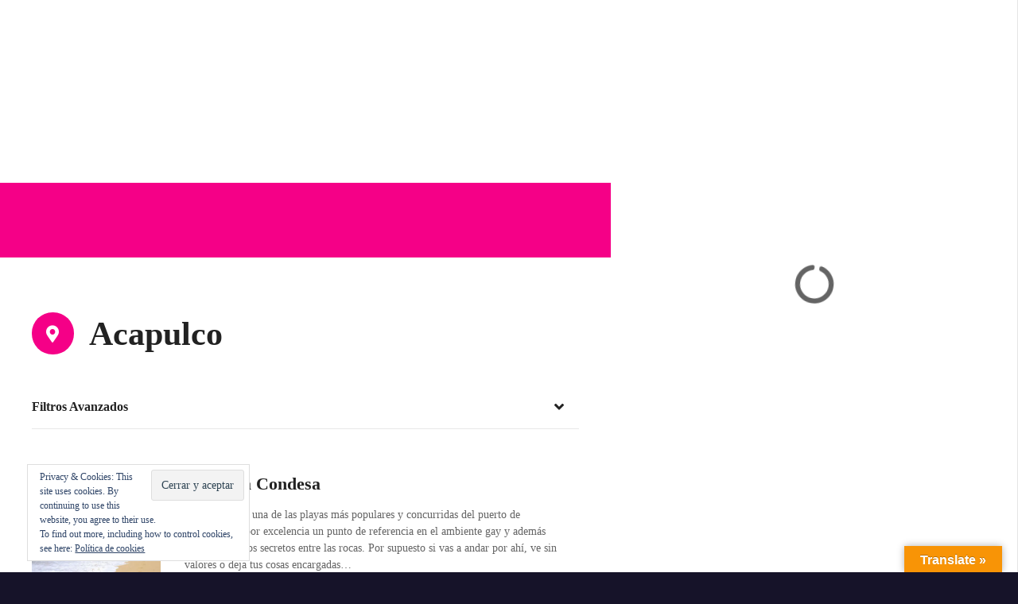

--- FILE ---
content_type: text/html; charset=UTF-8
request_url: https://gaymexico.travel/loc/acapulco/
body_size: 30548
content:
<!doctype html><html dir="ltr" lang="es" prefix="og: https://ogp.me/ns#"><head><script data-no-optimize="1">var litespeed_docref=sessionStorage.getItem("litespeed_docref");litespeed_docref&&(Object.defineProperty(document,"referrer",{get:function(){return litespeed_docref}}),sessionStorage.removeItem("litespeed_docref"));</script> <meta charset="UTF-8"><meta name="viewport" content="width=device-width, initial-scale=1"><link rel="profile" href="https://gmpg.org/xfn/11"><title>Acapulco | Gay México Travel</title><meta name="robots" content="max-image-preview:large" /><meta name="google-site-verification" content="G-L2DWDZ99WF" /><link rel="canonical" href="https://gaymexico.travel/loc/acapulco/" /><meta name="generator" content="All in One SEO (AIOSEO) 4.8.7.2" /> <script type="application/ld+json" class="aioseo-schema">{"@context":"https:\/\/schema.org","@graph":[{"@type":"BreadcrumbList","@id":"https:\/\/gaymexico.travel\/loc\/acapulco\/#breadcrumblist","itemListElement":[{"@type":"ListItem","@id":"https:\/\/gaymexico.travel#listItem","position":1,"name":"Home","item":"https:\/\/gaymexico.travel","nextItem":{"@type":"ListItem","@id":"https:\/\/gaymexico.travel\/loc\/guerrero\/#listItem","name":"Guerrero"}},{"@type":"ListItem","@id":"https:\/\/gaymexico.travel\/loc\/guerrero\/#listItem","position":2,"name":"Guerrero","item":"https:\/\/gaymexico.travel\/loc\/guerrero\/","nextItem":{"@type":"ListItem","@id":"https:\/\/gaymexico.travel\/loc\/acapulco\/#listItem","name":"Acapulco"},"previousItem":{"@type":"ListItem","@id":"https:\/\/gaymexico.travel#listItem","name":"Home"}},{"@type":"ListItem","@id":"https:\/\/gaymexico.travel\/loc\/acapulco\/#listItem","position":3,"name":"Acapulco","previousItem":{"@type":"ListItem","@id":"https:\/\/gaymexico.travel\/loc\/guerrero\/#listItem","name":"Guerrero"}}]},{"@type":"CollectionPage","@id":"https:\/\/gaymexico.travel\/loc\/acapulco\/#collectionpage","url":"https:\/\/gaymexico.travel\/loc\/acapulco\/","name":"Acapulco | Gay M\u00e9xico Travel","inLanguage":"es-ES","isPartOf":{"@id":"https:\/\/gaymexico.travel\/#website"},"breadcrumb":{"@id":"https:\/\/gaymexico.travel\/loc\/acapulco\/#breadcrumblist"}},{"@type":"Organization","@id":"https:\/\/gaymexico.travel\/#organization","name":"Gay M\u00e9xico Travel","description":"Sin rodeos. Encuentra lo que buscas en Gay M\u00e9xico.","url":"https:\/\/gaymexico.travel\/","logo":{"@type":"ImageObject","url":"https:\/\/gaymexico.travel\/wp-content\/uploads\/2022\/12\/Copia-de-GAYMXTRAVEL-2.png","@id":"https:\/\/gaymexico.travel\/loc\/acapulco\/#organizationLogo","width":273,"height":100},"image":{"@id":"https:\/\/gaymexico.travel\/loc\/acapulco\/#organizationLogo"},"sameAs":["https:\/\/www.facebook.com\/GayMexicoTravel","https:\/\/twitter.com\/GayMexicoTravel"]},{"@type":"WebSite","@id":"https:\/\/gaymexico.travel\/#website","url":"https:\/\/gaymexico.travel\/","name":"Gay M\u00e9xico Travel","description":"Sin rodeos. Encuentra lo que buscas en Gay M\u00e9xico.","inLanguage":"es-ES","publisher":{"@id":"https:\/\/gaymexico.travel\/#organization"}}]}</script>  <script type="litespeed/javascript">window._wca=window._wca||[]</script> <link rel='dns-prefetch' href='//translate.google.com' /><link rel='dns-prefetch' href='//stats.wp.com' /><link rel='dns-prefetch' href='//www.googletagmanager.com' /><link rel='dns-prefetch' href='//fonts.googleapis.com' /><link rel='dns-prefetch' href='//pagead2.googlesyndication.com' /><link rel="alternate" type="application/rss+xml" title="Gay México Travel &raquo; Feed" href="https://gaymexico.travel/feed/" /><link rel="alternate" type="application/rss+xml" title="Gay México Travel &raquo; Feed de los comentarios" href="https://gaymexico.travel/comments/feed/" /><link rel="alternate" type="text/calendar" title="Gay México Travel &raquo; iCal Feed" href="https://gaymexico.travel/events/?ical=1" /><link rel="alternate" type="application/rss+xml" title="Gay México Travel &raquo; Acapulco Posición Ubicación Feed" href="https://gaymexico.travel/loc/acapulco/feed/" /><style>.lazyload,
			.lazyloading {
				max-width: 100%;
			}</style><style></style><style id='wp-img-auto-sizes-contain-inline-css' type='text/css'>img:is([sizes=auto i],[sizes^="auto," i]){contain-intrinsic-size:3000px 1500px}
/*# sourceURL=wp-img-auto-sizes-contain-inline-css */</style><link data-optimized="2" rel="stylesheet" href="https://gaymexico.travel/wp-content/litespeed/css/095e71dec23f96daaa63617e4a4903c4.css?ver=cca33" /><style id='wp-block-group-inline-css' type='text/css'>.wp-block-group{box-sizing:border-box}:where(.wp-block-group.wp-block-group-is-layout-constrained){position:relative}
/*# sourceURL=https://gaymexico.travel/wp-includes/blocks/group/style.min.css */</style><style id='global-styles-inline-css' type='text/css'>:root{--wp--preset--aspect-ratio--square: 1;--wp--preset--aspect-ratio--4-3: 4/3;--wp--preset--aspect-ratio--3-4: 3/4;--wp--preset--aspect-ratio--3-2: 3/2;--wp--preset--aspect-ratio--2-3: 2/3;--wp--preset--aspect-ratio--16-9: 16/9;--wp--preset--aspect-ratio--9-16: 9/16;--wp--preset--color--black: #000000;--wp--preset--color--cyan-bluish-gray: #abb8c3;--wp--preset--color--white: #ffffff;--wp--preset--color--pale-pink: #f78da7;--wp--preset--color--vivid-red: #cf2e2e;--wp--preset--color--luminous-vivid-orange: #ff6900;--wp--preset--color--luminous-vivid-amber: #fcb900;--wp--preset--color--light-green-cyan: #7bdcb5;--wp--preset--color--vivid-green-cyan: #00d084;--wp--preset--color--pale-cyan-blue: #8ed1fc;--wp--preset--color--vivid-cyan-blue: #0693e3;--wp--preset--color--vivid-purple: #9b51e0;--wp--preset--gradient--vivid-cyan-blue-to-vivid-purple: linear-gradient(135deg,rgb(6,147,227) 0%,rgb(155,81,224) 100%);--wp--preset--gradient--light-green-cyan-to-vivid-green-cyan: linear-gradient(135deg,rgb(122,220,180) 0%,rgb(0,208,130) 100%);--wp--preset--gradient--luminous-vivid-amber-to-luminous-vivid-orange: linear-gradient(135deg,rgb(252,185,0) 0%,rgb(255,105,0) 100%);--wp--preset--gradient--luminous-vivid-orange-to-vivid-red: linear-gradient(135deg,rgb(255,105,0) 0%,rgb(207,46,46) 100%);--wp--preset--gradient--very-light-gray-to-cyan-bluish-gray: linear-gradient(135deg,rgb(238,238,238) 0%,rgb(169,184,195) 100%);--wp--preset--gradient--cool-to-warm-spectrum: linear-gradient(135deg,rgb(74,234,220) 0%,rgb(151,120,209) 20%,rgb(207,42,186) 40%,rgb(238,44,130) 60%,rgb(251,105,98) 80%,rgb(254,248,76) 100%);--wp--preset--gradient--blush-light-purple: linear-gradient(135deg,rgb(255,206,236) 0%,rgb(152,150,240) 100%);--wp--preset--gradient--blush-bordeaux: linear-gradient(135deg,rgb(254,205,165) 0%,rgb(254,45,45) 50%,rgb(107,0,62) 100%);--wp--preset--gradient--luminous-dusk: linear-gradient(135deg,rgb(255,203,112) 0%,rgb(199,81,192) 50%,rgb(65,88,208) 100%);--wp--preset--gradient--pale-ocean: linear-gradient(135deg,rgb(255,245,203) 0%,rgb(182,227,212) 50%,rgb(51,167,181) 100%);--wp--preset--gradient--electric-grass: linear-gradient(135deg,rgb(202,248,128) 0%,rgb(113,206,126) 100%);--wp--preset--gradient--midnight: linear-gradient(135deg,rgb(2,3,129) 0%,rgb(40,116,252) 100%);--wp--preset--font-size--small: 13px;--wp--preset--font-size--medium: 20px;--wp--preset--font-size--large: 36px;--wp--preset--font-size--x-large: 42px;--wp--preset--spacing--20: 0.44rem;--wp--preset--spacing--30: 0.67rem;--wp--preset--spacing--40: 1rem;--wp--preset--spacing--50: 1.5rem;--wp--preset--spacing--60: 2.25rem;--wp--preset--spacing--70: 3.38rem;--wp--preset--spacing--80: 5.06rem;--wp--preset--shadow--natural: 6px 6px 9px rgba(0, 0, 0, 0.2);--wp--preset--shadow--deep: 12px 12px 50px rgba(0, 0, 0, 0.4);--wp--preset--shadow--sharp: 6px 6px 0px rgba(0, 0, 0, 0.2);--wp--preset--shadow--outlined: 6px 6px 0px -3px rgb(255, 255, 255), 6px 6px rgb(0, 0, 0);--wp--preset--shadow--crisp: 6px 6px 0px rgb(0, 0, 0);}:where(.is-layout-flex){gap: 0.5em;}:where(.is-layout-grid){gap: 0.5em;}body .is-layout-flex{display: flex;}.is-layout-flex{flex-wrap: wrap;align-items: center;}.is-layout-flex > :is(*, div){margin: 0;}body .is-layout-grid{display: grid;}.is-layout-grid > :is(*, div){margin: 0;}:where(.wp-block-columns.is-layout-flex){gap: 2em;}:where(.wp-block-columns.is-layout-grid){gap: 2em;}:where(.wp-block-post-template.is-layout-flex){gap: 1.25em;}:where(.wp-block-post-template.is-layout-grid){gap: 1.25em;}.has-black-color{color: var(--wp--preset--color--black) !important;}.has-cyan-bluish-gray-color{color: var(--wp--preset--color--cyan-bluish-gray) !important;}.has-white-color{color: var(--wp--preset--color--white) !important;}.has-pale-pink-color{color: var(--wp--preset--color--pale-pink) !important;}.has-vivid-red-color{color: var(--wp--preset--color--vivid-red) !important;}.has-luminous-vivid-orange-color{color: var(--wp--preset--color--luminous-vivid-orange) !important;}.has-luminous-vivid-amber-color{color: var(--wp--preset--color--luminous-vivid-amber) !important;}.has-light-green-cyan-color{color: var(--wp--preset--color--light-green-cyan) !important;}.has-vivid-green-cyan-color{color: var(--wp--preset--color--vivid-green-cyan) !important;}.has-pale-cyan-blue-color{color: var(--wp--preset--color--pale-cyan-blue) !important;}.has-vivid-cyan-blue-color{color: var(--wp--preset--color--vivid-cyan-blue) !important;}.has-vivid-purple-color{color: var(--wp--preset--color--vivid-purple) !important;}.has-black-background-color{background-color: var(--wp--preset--color--black) !important;}.has-cyan-bluish-gray-background-color{background-color: var(--wp--preset--color--cyan-bluish-gray) !important;}.has-white-background-color{background-color: var(--wp--preset--color--white) !important;}.has-pale-pink-background-color{background-color: var(--wp--preset--color--pale-pink) !important;}.has-vivid-red-background-color{background-color: var(--wp--preset--color--vivid-red) !important;}.has-luminous-vivid-orange-background-color{background-color: var(--wp--preset--color--luminous-vivid-orange) !important;}.has-luminous-vivid-amber-background-color{background-color: var(--wp--preset--color--luminous-vivid-amber) !important;}.has-light-green-cyan-background-color{background-color: var(--wp--preset--color--light-green-cyan) !important;}.has-vivid-green-cyan-background-color{background-color: var(--wp--preset--color--vivid-green-cyan) !important;}.has-pale-cyan-blue-background-color{background-color: var(--wp--preset--color--pale-cyan-blue) !important;}.has-vivid-cyan-blue-background-color{background-color: var(--wp--preset--color--vivid-cyan-blue) !important;}.has-vivid-purple-background-color{background-color: var(--wp--preset--color--vivid-purple) !important;}.has-black-border-color{border-color: var(--wp--preset--color--black) !important;}.has-cyan-bluish-gray-border-color{border-color: var(--wp--preset--color--cyan-bluish-gray) !important;}.has-white-border-color{border-color: var(--wp--preset--color--white) !important;}.has-pale-pink-border-color{border-color: var(--wp--preset--color--pale-pink) !important;}.has-vivid-red-border-color{border-color: var(--wp--preset--color--vivid-red) !important;}.has-luminous-vivid-orange-border-color{border-color: var(--wp--preset--color--luminous-vivid-orange) !important;}.has-luminous-vivid-amber-border-color{border-color: var(--wp--preset--color--luminous-vivid-amber) !important;}.has-light-green-cyan-border-color{border-color: var(--wp--preset--color--light-green-cyan) !important;}.has-vivid-green-cyan-border-color{border-color: var(--wp--preset--color--vivid-green-cyan) !important;}.has-pale-cyan-blue-border-color{border-color: var(--wp--preset--color--pale-cyan-blue) !important;}.has-vivid-cyan-blue-border-color{border-color: var(--wp--preset--color--vivid-cyan-blue) !important;}.has-vivid-purple-border-color{border-color: var(--wp--preset--color--vivid-purple) !important;}.has-vivid-cyan-blue-to-vivid-purple-gradient-background{background: var(--wp--preset--gradient--vivid-cyan-blue-to-vivid-purple) !important;}.has-light-green-cyan-to-vivid-green-cyan-gradient-background{background: var(--wp--preset--gradient--light-green-cyan-to-vivid-green-cyan) !important;}.has-luminous-vivid-amber-to-luminous-vivid-orange-gradient-background{background: var(--wp--preset--gradient--luminous-vivid-amber-to-luminous-vivid-orange) !important;}.has-luminous-vivid-orange-to-vivid-red-gradient-background{background: var(--wp--preset--gradient--luminous-vivid-orange-to-vivid-red) !important;}.has-very-light-gray-to-cyan-bluish-gray-gradient-background{background: var(--wp--preset--gradient--very-light-gray-to-cyan-bluish-gray) !important;}.has-cool-to-warm-spectrum-gradient-background{background: var(--wp--preset--gradient--cool-to-warm-spectrum) !important;}.has-blush-light-purple-gradient-background{background: var(--wp--preset--gradient--blush-light-purple) !important;}.has-blush-bordeaux-gradient-background{background: var(--wp--preset--gradient--blush-bordeaux) !important;}.has-luminous-dusk-gradient-background{background: var(--wp--preset--gradient--luminous-dusk) !important;}.has-pale-ocean-gradient-background{background: var(--wp--preset--gradient--pale-ocean) !important;}.has-electric-grass-gradient-background{background: var(--wp--preset--gradient--electric-grass) !important;}.has-midnight-gradient-background{background: var(--wp--preset--gradient--midnight) !important;}.has-small-font-size{font-size: var(--wp--preset--font-size--small) !important;}.has-medium-font-size{font-size: var(--wp--preset--font-size--medium) !important;}.has-large-font-size{font-size: var(--wp--preset--font-size--large) !important;}.has-x-large-font-size{font-size: var(--wp--preset--font-size--x-large) !important;}
/*# sourceURL=global-styles-inline-css */</style><style id='classic-theme-styles-inline-css' type='text/css'>/*! This file is auto-generated */
.wp-block-button__link{color:#fff;background-color:#32373c;border-radius:9999px;box-shadow:none;text-decoration:none;padding:calc(.667em + 2px) calc(1.333em + 2px);font-size:1.125em}.wp-block-file__button{background:#32373c;color:#fff;text-decoration:none}
/*# sourceURL=/wp-includes/css/classic-themes.min.css */</style><style id='woocommerce-layout-inline-css' type='text/css'>.infinite-scroll .woocommerce-pagination {
		display: none;
	}
/*# sourceURL=woocommerce-layout-inline-css */</style><style id='woocommerce-inline-inline-css' type='text/css'>.woocommerce form .form-row .required { visibility: visible; }
/*# sourceURL=woocommerce-inline-inline-css */</style> <script type="litespeed/javascript" data-src='https://www.googletagmanager.com/gtag/js?id=G-L2DWDZ99WF'></script> <script type="litespeed/javascript">window.dataLayer=window.dataLayer||[];function gtag(){dataLayer.push(arguments)}
gtag('js',new Date());gtag('config','G-L2DWDZ99WF')</script> <script type="litespeed/javascript" data-src="https://gaymexico.travel/wp-includes/js/jquery/jquery.min.js" id="jquery-core-js"></script> <script id="wc-add-to-cart-js-extra" type="litespeed/javascript">var wc_add_to_cart_params={"ajax_url":"/wp-admin/admin-ajax.php","wc_ajax_url":"/?wc-ajax=%%endpoint%%","i18n_view_cart":"Ver carrito","cart_url":"https://gaymexico.travel/cart/","is_cart":"","cart_redirect_after_add":"no"}</script> <script id="woocommerce-js-extra" type="litespeed/javascript">var woocommerce_params={"ajax_url":"/wp-admin/admin-ajax.php","wc_ajax_url":"/?wc-ajax=%%endpoint%%","i18n_password_show":"Mostrar contrase\u00f1a","i18n_password_hide":"Ocultar contrase\u00f1a"}</script> <script type="text/javascript" src="https://stats.wp.com/s-202604.js" id="woocommerce-analytics-js" defer="defer" data-wp-strategy="defer"></script> 
 <script type="litespeed/javascript" data-src="https://www.googletagmanager.com/gtag/js?id=G-J0RJCGT7XR" id="google_gtagjs-js"></script> <script id="google_gtagjs-js-after" type="litespeed/javascript">window.dataLayer=window.dataLayer||[];function gtag(){dataLayer.push(arguments)}
gtag("set","linker",{"domains":["gaymexico.travel"]});gtag("js",new Date());gtag("set","developer_id.dZTNiMT",!0);gtag("config","G-J0RJCGT7XR")</script> <link rel="https://api.w.org/" href="https://gaymexico.travel/wp-json/" /><link rel="alternate" title="JSON" type="application/json" href="https://gaymexico.travel/wp-json/wp/v2/citadela-item-location/456" /><link rel="EditURI" type="application/rsd+xml" title="RSD" href="https://gaymexico.travel/xmlrpc.php?rsd" /><meta name="generator" content="WordPress 6.9" /><meta name="generator" content="WooCommerce 10.1.3" /><style>p.hello{font-size:12px;color:darkgray;}#google_language_translator,#flags{text-align:left;}#google_language_translator,#language{clear:both;width:160px;text-align:right;}#language{float:right;}#flags{text-align:right;width:165px;float:right;clear:right;}#flags ul{float:right!important;}p.hello{text-align:right;float:right;clear:both;}.glt-clear{height:0px;clear:both;margin:0px;padding:0px;}#flags{width:165px;}#flags a{display:inline-block;margin-left:2px;}#google_language_translator{width:auto!important;}div.skiptranslate.goog-te-gadget{display:inline!important;}.goog-tooltip{display: none!important;}.goog-tooltip:hover{display: none!important;}.goog-text-highlight{background-color:transparent!important;border:none!important;box-shadow:none!important;}#google_language_translator select.goog-te-combo{color:#32373c;}#google_language_translator{color:transparent;}body{top:0px!important;}#goog-gt-{display:none!important;}font font{background-color:transparent!important;box-shadow:none!important;position:initial!important;}#glt-translate-trigger > span{color:#ffffff;}#glt-translate-trigger{background:#f89406;}.goog-te-gadget .goog-te-combo{width:100%;}</style><meta name="generator" content="Site Kit by Google 1.170.0" /><meta name="tec-api-version" content="v1"><meta name="tec-api-origin" content="https://gaymexico.travel"><link rel="alternate" href="https://gaymexico.travel/wp-json/tribe/events/v1/" /><style>img#wpstats{display:none}</style> <script type="litespeed/javascript">document.documentElement.className=document.documentElement.className.replace('no-js','js')</script> <style>.no-js img.lazyload {
				display: none;
			}

			figure.wp-block-image img.lazyloading {
				min-width: 150px;
			}

			.lazyload,
			.lazyloading {
				--smush-placeholder-width: 100px;
				--smush-placeholder-aspect-ratio: 1/1;
				width: var(--smush-image-width, var(--smush-placeholder-width)) !important;
				aspect-ratio: var(--smush-image-aspect-ratio, var(--smush-placeholder-aspect-ratio)) !important;
			}

						.lazyload, .lazyloading {
				opacity: 0;
			}

			.lazyloaded {
				opacity: 1;
				transition: opacity 400ms;
				transition-delay: 0ms;
			}</style><link rel="preload" as="font" type="font/woff2" href="https://gaymexico.travel/wp-content/themes/citadelawp/design/css/assets/fontawesome/webfonts/fa-solid-900.woff2" crossorigin/><link rel="preload" as="font" type="font/woff2" href="https://gaymexico.travel/wp-content/themes/citadelawp/design/css/assets/fontawesome/webfonts/fa-regular-400.woff2" crossorigin/><link rel="preload" as="font" type="font/woff2" href="https://gaymexico.travel/wp-content/themes/citadelawp/design/css/assets/fontawesome/webfonts/fa-brands-400.woff2" crossorigin/>	<noscript><style>.woocommerce-product-gallery{ opacity: 1 !important; }</style></noscript> <script type="litespeed/javascript">var CitadelaDirectorySettings={"home":{"url":"https:\/\/gaymexico.travel"},"wpSettings":{"postsPerPage":"6"},"ajax":{"url":"https:\/\/gaymexico.travel\/wp-admin\/admin-ajax.php","actions":{"item-contact-form:wpajax_send":"item-contact-form:wpajax_send"}},"paths":{"css":"https:\/\/gaymexico.travel\/wp-content\/plugins\/citadelawp-directory\/design\/css","assets":"https:\/\/gaymexico.travel\/wp-content\/plugins\/citadelawp-directory\/plugin\/assets"},"images":"https:\/\/gaymexico.travel\/wp-content\/plugins\/citadelawp-directory\/design\/images","keys":{"recaptchaSiteKey":!1},"specialPages":{"single-item":"5642","search-results":"5643","item-category":"5644","item-location":"5645","posts-search-results":"5646","posts-category":"6379","posts-tag":"6380","posts-date":"6381","posts-author":"6382","default-search-results":"6383","404-page":"6384"},"l10n":{"datetimes":{"startOfWeek":"1"}},"features":{"item_reviews":!1,"item_extension":!0},"options":{"item_extension":{"enable":!0,"inputs_group":{"group_name":"Funciones y servicios","inputs":{"rango_de_precios":{"type":"select","label":"Rango de Precios","description":"","unit":"","unit-position":"right","use_url_label":!1,"use_as_filter":!0,"checkbox_filters_group_name":"","choices":{"barato":"$","moderadamente-caro":"$$","caro":"$$$","muy-caro":"$$$$"},"choices_label":"Elegir opci\u00f3n"},"tarjetas_de_credito":{"type":"checkbox","label":"Tarjetas de Cr\u00e9dito","description":"","unit":"","unit-position":"right","use_url_label":!1,"use_as_filter":!0,"checkbox_filters_group_name":"Opciones_de_Dinero"},"devolucion_de_dinero":{"type":"checkbox","label":"Devoluci\u00f3n de Dinero","description":"","unit":"","unit-position":"right","use_url_label":!1,"use_as_filter":!0,"checkbox_filters_group_name":"Opciones de Dinero"},"todo_incluido":{"type":"checkbox","label":"Todo incuido","description":"","unit":"","unit-position":"right","use_url_label":!1,"use_as_filter":!0,"checkbox_filters_group_name":"Opciones de Dinero"},"reservas":{"type":"checkbox","label":"Reservas","description":"","unit":"","unit-position":"right","use_url_label":!1,"use_as_filter":!0,"checkbox_filters_group_name":"Reservas"},"liga_para_reservas":{"type":"citadela_url","label":"Liga para Reservas","description":"","unit":"","unit-position":"right","use_url_label":!0,"use_as_filter":!1,"checkbox_filters_group_name":""},"boleto_de_temporada":{"type":"checkbox","label":"Boleto de Temporada","description":"","unit":"","unit-position":"right","use_url_label":!1,"use_as_filter":!0,"checkbox_filters_group_name":"Reservas"},"soporte_24__7":{"type":"checkbox","label":"Soporte 24 \/ 7","description":"","unit":"","unit-position":"right","use_url_label":!1,"use_as_filter":!0,"checkbox_filters_group_name":"Caracter\u00edsticas Adicionales"},"wifi_publico":{"type":"checkbox","label":"Wifi P\u00fablico","description":"","unit":"","unit-position":"right","use_url_label":!1,"use_as_filter":!0,"checkbox_filters_group_name":"Caracter\u00edsticas Adicionales"},"regaderas":{"type":"checkbox","label":"Regaderas","description":"","unit":"","unit-position":"right","use_url_label":!1,"use_as_filter":!1,"checkbox_filters_group_name":"Additional Features"},"prueba_de_manejo":{"type":"checkbox","label":"Prueba de Manejo","description":"","unit":"","unit-position":"right","use_url_label":!1,"use_as_filter":!1,"checkbox_filters_group_name":"Additional Features"},"libre_acceso":{"type":"checkbox","label":"Libre Acceso","description":"","unit":"","unit-position":"right","use_url_label":!1,"use_as_filter":!0,"checkbox_filters_group_name":"Caracter\u00edsticas Adicionales"},"restricciones":{"type":"textarea","label":"Restricciones","description":"Aviso para tus visitantes","unit":"","unit-position":"right","use_url_label":!1,"use_as_filter":!1,"checkbox_filters_group_name":""}}}},"item_detail":{"item_slug":"item","item_website_rel":"nofollow","enable":!1}},"citadelaSubscriptionProducts":[{"id":5937,"post_name":"corporate-subscription","post_title":"Corporate Subscription"},{"id":5936,"post_name":"premium-subscription","post_title":"Premium Subscription"},{"id":5926,"post_name":"basic-subscription","post_title":"Basic Subscription"}],"currentPost":{"post_id":7118,"post_type":"citadela-item"}}</script> <meta name="google-adsense-platform-account" content="ca-host-pub-2644536267352236"><meta name="google-adsense-platform-domain" content="sitekit.withgoogle.com">
 <script type="litespeed/javascript">var CitadelaProSettings={"wpSettings":{"postsPerPage":"6"},"specialPages":{"blog":"5647"},"page_for_posts":{"id":"2","title":"Blog"}}</script>  <script type="litespeed/javascript" data-src="https://pagead2.googlesyndication.com/pagead/js/adsbygoogle.js?client=ca-pub-9688154567409840&amp;host=ca-host-pub-2644536267352236" crossorigin="anonymous"></script> <link rel="icon" href="https://gaymexico.travel/wp-content/smush-webp/2022/12/cropped-lgbt-flag-32x32.jpg.webp" sizes="32x32" data-smush-webp-fallback="{&quot;href&quot;:&quot;https:\/\/gaymexico.travel\/wp-content\/uploads\/2022\/12\/cropped-lgbt-flag-32x32.jpg&quot;}" /><link rel="icon" href="https://gaymexico.travel/wp-content/smush-webp/2022/12/cropped-lgbt-flag-192x192.jpg.webp" sizes="192x192" data-smush-webp-fallback="{&quot;href&quot;:&quot;https:\/\/gaymexico.travel\/wp-content\/uploads\/2022\/12\/cropped-lgbt-flag-192x192.jpg&quot;}" /><link rel="apple-touch-icon" href="https://gaymexico.travel/wp-content/smush-webp/2022/12/cropped-lgbt-flag-180x180.jpg.webp" data-smush-webp-fallback="{&quot;href&quot;:&quot;https:\/\/gaymexico.travel\/wp-content\/uploads\/2022\/12\/cropped-lgbt-flag-180x180.jpg&quot;}" /><meta name="msapplication-TileImage" content="https://gaymexico.travel/wp-content/uploads/2022/12/cropped-lgbt-flag-270x270.jpg" /></head><body class="archive tax-citadela-item-location term-acapulco term-456 wp-theme-citadelawp theme-citadelawp woocommerce-no-js tribe-no-js classic-theme-layout classic-header-layout default-theme-design half-layout  citadela-events-css pro-plugin-active sticky-header-enabled sticky-header-desktop-full sticky-header-mobile-full footer-collapsible-widgets-enabled right-part header-with-cart no-page-title no-header-space"><div id="page" class="site">
<a class="skip-link screen-reader-text" href="#content">Saltar al contenido</a><div class="sticky-header-wrapper"><header id="masthead" class="site-header loading logo-align-left-mobile"><div class="grid-main"><div
class="site-branding "
style="max-width:300px;"				><div class="text-logo"><p class="site-title" data-mobile-font-size="{&quot;desktop&quot;:&quot;&quot;,&quot;mobile&quot;:&quot;1.4em&quot;}"><a href="https://gaymexico.travel/" rel="home">Gay México Travel</a></p><p class="site-description">Sin rodeos. Encuentra lo que buscas en Gay México.</p></div></div><nav id="site-navigation" class="main-navigation menu-hidden "><div class="citadela-menu-container citadela-menu-main-menu"><ul id="main-menu" class="citadela-menu"><li id="menu-item-5685" class="menu-item menu-item-type-post_type menu-item-object-page menu-item-home menu-item-5685"><a href="https://gaymexico.travel/">Inicio</a></li><li id="menu-item-7446" class="menu-item menu-item-type-custom menu-item-object-custom menu-item-7446"><a href="https://gaymexico.travel/cat/antros-y-bares/">Antros y Bares</a></li><li id="menu-item-7447" class="menu-item menu-item-type-custom menu-item-object-custom menu-item-7447"><a href="https://gaymexico.travel/cat/cafes-y-restaurantes/">Cafés y Restaurantes</a></li><li id="menu-item-7448" class="menu-item menu-item-type-custom menu-item-object-custom menu-item-7448"><a href="https://gaymexico.travel/cat/camping/">Camping</a></li><li id="menu-item-7449" class="menu-item menu-item-type-custom menu-item-object-custom menu-item-7449"><a href="https://gaymexico.travel/cat/cruising/">Cruising</a></li><li id="menu-item-7450" class="menu-item menu-item-type-custom menu-item-object-custom menu-item-7450"><a href="https://gaymexico.travel/cat/hospedaje/">Hospedaje</a></li><li id="menu-item-7840" class="menu-item menu-item-type-custom menu-item-object-custom menu-item-7840"><a href="https://gaymexico.travel/cat/gimnasios/">Gimnasios</a></li><li id="menu-item-7451" class="menu-item menu-item-type-custom menu-item-object-custom menu-item-7451"><a href="https://gaymexico.travel/cat/organizaciones/">Organizaciones</a></li><li id="menu-item-7452" class="menu-item menu-item-type-custom menu-item-object-custom menu-item-7452"><a href="https://gaymexico.travel/cat/servicios/">Servicios</a></li><li id="menu-item-7453" class="menu-item menu-item-type-custom menu-item-object-custom menu-item-7453"><a href="https://gaymexico.travel/cat/vapores-y-saunas/">Vapores y Saunas</a></li><li id="menu-item-6249" class="menu-item menu-item-type-post_type menu-item-object-page menu-item-has-children menu-item-6249"><a href="https://gaymexico.travel/contacto/">Contacto</a><ul class="sub-menu"><li id="menu-item-5635" class="menu-item menu-item-type-post_type menu-item-object-page menu-item-5635"><a href="https://gaymexico.travel/registra-tu-negocio/">Registra tu negocio</a></li><li id="menu-item-7456" class="menu-item menu-item-type-post_type menu-item-object-page menu-item-7456"><a href="https://gaymexico.travel/quienes-somos/">¿Quiénes somos?</a></li></ul></li><li id="menu-item-7743" class="menu-item menu-item-type-custom menu-item-object-custom menu-item-7743"><a href="https://guiagaymexico.com/">Magazine</a></li></ul></div><div class="citadela-woocommerce-minicart is-empty" style="display: inline-block; font-size: initial;"><div class="inner-wrapper"><div class="cart-header"><div class="cart-icon"><i class="fas fa-shopping-basket"></i></div><div class="cart-count"><span>0</span></div></div><div class="cart-content"><div class="widget woocommerce widget_shopping_cart"><div class="widget_shopping_cart_content"></div></div></div></div></div></nav></div></header></div><div id="content" class="site-content"><div id="primary" class="content-area"><main id="main" class="site-main"><article id="post-5645" class="special-page"><div class="entry-content"><div class="wp-block-citadela-blocks-custom-container citadela-block-custom-container size-wide bg-type-color inside-space-none has-bg" style="background-color:rgba(245, 0, 135, 1)"><div class="inner-holder"><div class="wp-block-citadela-blocks-spacer citadela-block-spacer"><div class="inner-holder" style="padding-top:15px"></div></div><div class="wp-block-citadela-blocks ctdl-directory-search-form has-geolocation-input border-none shadow-none align-justify custom-button-background-color custom-border-radius"><div class="citadela-block-form search-form-component-container" style="" data-action="&quot;https:\/\/gaymexico.travel&quot;"data-post-type="citadela-item"data-category-taxonomy="citadela-item-category"data-location-taxonomy="citadela-item-location"data-attributes="{&quot;useGeolocationInput&quot;:true,&quot;geoUnit&quot;:&quot;km&quot;,&quot;geoMax&quot;:100,&quot;geoStep&quot;:1,&quot;geoDistanceLabel&quot;:&quot;Set distance for search&quot;,&quot;geoDistanceSubmitLabel&quot;:&quot;OK&quot;,&quot;geoDisableLabel&quot;:&quot;Disable geolocation&quot;,&quot;buttonBackgroundColor&quot;:&quot;rgba(245, 0, 135, 1)&quot;,&quot;borderRadius&quot;:&quot;5&quot;}"></div></div><div class="wp-block-citadela-blocks-spacer citadela-block-spacer"><div class="inner-holder" style="padding-top:15px"></div></div></div></div><div class="wp-block-citadela-blocks-custom-container citadela-block-custom-container size-content bg-type-none inside-space-none"><div class="inner-holder" style="max-width:880px"><div class="wp-block-citadela-blocks-spacer citadela-block-spacer negative-height"><div class="inner-holder" style="margin-top:-1.5em"></div></div><div
class="citadela-block-page-title align-left hidden-separator"
><div class="page-title custom"><header class="entry-header " style=""><div class="entry-header-wrap"><div class="entry-icon"><span class="entry-icon-wrap"><span class="icon-bg"></span><i class="fas fa-map-marker-alt"></i></span></div><h1 class="entry-title" style=""><span class="main-text">Ubicación:</span><span class="main-data">Acapulco</span></h1></div></header></div></div><div class="wp-block-citadela-blocks-spacer citadela-block-spacer negative-height"><div class="inner-holder" style="margin-top:-0.5em"></div></div><div class="wp-block-citadela-blocks ctdl-directory-advanced-filters box-layout align-right has-submit-button advanced-header lines-type-filter-group custom-lines-color custom-label-color header-border-type-bottom"><header class="citadela-block-header" style=""><div class="citadela-block-title"><h2 style="">Filtros Avanzados</h2></div><div class="header-toggle"><span class="toggle-arrow"></span></div></header><div class="citadela-block-articles" style="display:none;"><div class="citadela-block-articles-wrap"><div
class="data-row type-checkbox"
style="border-color: rgba(240, 240, 240, 1);"
><div class="filters-heading" style="">Opciones_de_Dinero</div><div class="filters-wrapper"><div class="filter-container " >
<input type="checkbox" class="filter-value" name="filters" value="tarjetas_de_credito" aria-hidden="true"  ><div class="filter-checkbox"><i class="fas fa-check"></i></div><div class="filter-label" style="color: rgba(51, 51, 51, 1);">Tarjetas de Crédito</div></div></div></div><div
class="data-row type-checkbox"
style="border-color: rgba(240, 240, 240, 1);"
><div class="filters-heading" style="">Opciones de Dinero</div><div class="filters-wrapper"><div class="filter-container " >
<input type="checkbox" class="filter-value" name="filters" value="devolucion_de_dinero" aria-hidden="true"  ><div class="filter-checkbox"><i class="fas fa-check"></i></div><div class="filter-label" style="color: rgba(51, 51, 51, 1);">Devolución de Dinero</div></div><div class="filter-container " >
<input type="checkbox" class="filter-value" name="filters" value="todo_incluido" aria-hidden="true"  ><div class="filter-checkbox"><i class="fas fa-check"></i></div><div class="filter-label" style="color: rgba(51, 51, 51, 1);">Todo incuido</div></div></div></div><div
class="data-row type-checkbox"
style="border-color: rgba(240, 240, 240, 1);"
><div class="filters-heading" style="">Reservas</div><div class="filters-wrapper"><div class="filter-container " >
<input type="checkbox" class="filter-value" name="filters" value="reservas" aria-hidden="true"  ><div class="filter-checkbox"><i class="fas fa-check"></i></div><div class="filter-label" style="color: rgba(51, 51, 51, 1);">Reservas</div></div><div class="filter-container " >
<input type="checkbox" class="filter-value" name="filters" value="boleto_de_temporada" aria-hidden="true"  ><div class="filter-checkbox"><i class="fas fa-check"></i></div><div class="filter-label" style="color: rgba(51, 51, 51, 1);">Boleto de Temporada</div></div></div></div><div
class="data-row type-checkbox"
style="border-color: rgba(240, 240, 240, 1);"
><div class="filters-heading" style="">Características Adicionales</div><div class="filters-wrapper"><div class="filter-container " >
<input type="checkbox" class="filter-value" name="filters" value="soporte_24__7" aria-hidden="true"  ><div class="filter-checkbox"><i class="fas fa-check"></i></div><div class="filter-label" style="color: rgba(51, 51, 51, 1);">Soporte 24 / 7</div></div><div class="filter-container " >
<input type="checkbox" class="filter-value" name="filters" value="wifi_publico" aria-hidden="true"  ><div class="filter-checkbox"><i class="fas fa-check"></i></div><div class="filter-label" style="color: rgba(51, 51, 51, 1);">Wifi Público</div></div><div class="filter-container " >
<input type="checkbox" class="filter-value" name="filters" value="libre_acceso" aria-hidden="true"  ><div class="filter-checkbox"><i class="fas fa-check"></i></div><div class="filter-label" style="color: rgba(51, 51, 51, 1);">Libre Acceso</div></div></div></div><div
class="data-row type-select"
style="border-color: rgba(240, 240, 240, 1);"
><div class="filters-heading" style="">Rango de Precios</div><div class="filters-wrapper"><div class="filter-container " >
<input type="checkbox" class="filter-value" name="rango_de_precios" value="barato" aria-hidden="true"  ><div class="filter-checkbox"><i class="fas fa-check"></i></div><div class="filter-label" style="color: rgba(51, 51, 51, 1);">$</div></div><div class="filter-container " >
<input type="checkbox" class="filter-value" name="rango_de_precios" value="moderadamente-caro" aria-hidden="true"  ><div class="filter-checkbox"><i class="fas fa-check"></i></div><div class="filter-label" style="color: rgba(51, 51, 51, 1);">$$</div></div><div class="filter-container " >
<input type="checkbox" class="filter-value" name="rango_de_precios" value="caro" aria-hidden="true"  ><div class="filter-checkbox"><i class="fas fa-check"></i></div><div class="filter-label" style="color: rgba(51, 51, 51, 1);">$$$</div></div><div class="filter-container " >
<input type="checkbox" class="filter-value" name="rango_de_precios" value="muy-caro" aria-hidden="true"  ><div class="filter-checkbox"><i class="fas fa-check"></i></div><div class="filter-label" style="color: rgba(51, 51, 51, 1);">$$$$</div></div></div></div></div></div><div class="submit-button-wrapper small-button-style custom-background-color custom-border-radius" style="display:none;"><div class="submit-button">
<a class="button-text" data-action="https://gaymexico.travel/loc/acapulco" data-source="taxonomy"  style="background-color: rgba(245, 0, 135, 1);border-radius: 3px;"><strong>Filtrar Resultados</strong></a></div></div></div><div class="wp-block-citadela-blocks ctdl-directory-sublocations-list grid-type-2 size-small "><div class="citadela-block-articles"><div class="citadela-block-articles-wrap"></div></div></div><div class="wp-block-citadela-blocks-spacer citadela-block-spacer"><div class="inner-holder" style="padding-top:30px"></div></div><div
class="wp-block-citadela-blocks ctdl-directory-search-results layout-list size-large grid-type-3 image-size-citadela_item_thumbnail image-position-center-center default-image-height show-item-featured-image show-item-subtitle show-item-description show-item-categories show-item-rating border-none"
><div class="citadela-block-articles"><div class="citadela-block-articles-wrap"><article class="citadela-article featured has-thumbnail has-description has-categories"><div class="item-content" style=""><div class="item-thumbnail" style="">
<a href="https://gaymexico.travel/item/playa-la-condesa/">
<img data-lazyloaded="1" src="[data-uri]" fetchpriority="high" decoding="async"
class="item-image"
data-src="https://gaymexico.travel/wp-content/smush-webp/2022/12/Playa_la_Condesa-640x480.jpg.webp"
width="640"
height="480"
data-srcset="https://gaymexico.travel/wp-content/smush-webp/2022/12/Playa_la_Condesa-640x480.jpg.webp 640w, https://gaymexico.travel/wp-content/smush-webp/2022/12/Playa_la_Condesa-480x360.jpg.webp 480w"
data-sizes="(max-width: 640px) 100vw, 640px"
alt="Playa  La Condesa"
style="" data-smush-webp-fallback="{&quot;src&quot;:&quot;https:\/\/gaymexico.travel\/wp-content\/uploads\/2022\/12\/Playa_la_Condesa-640x480.jpg&quot;,&quot;srcset&quot;:&quot;https:\/\/gaymexico.travel\/wp-content\/uploads\/2022\/12\/Playa_la_Condesa-640x480.jpg 640w, https:\/\/gaymexico.travel\/wp-content\/uploads\/2022\/12\/Playa_la_Condesa-480x360.jpg 480w&quot;}" />
</a></div><div class="item-body"><div class="item-title">
<a href="https://gaymexico.travel/item/playa-la-condesa/"><div class="item-title-wrap"><div class="post-title">Playa  La Condesa</div></div>
</a></div><div class="item-text"><div class="item-description"><p>La Condesa es una de las playas más populares y concurridas del puerto de Acapulco, es por excelencia un punto de referencia en el ambiente gay y además esconde muchos secretos entre las rocas. Por supuesto si vas a andar por ahí, ve sin valores o deja tus cosas encargadas&#8230;</p>
<a href="https://gaymexico.travel/item/playa-la-condesa/" class="more">Ver más</a></div></div><div class="item-footer" style=""><div class="item-data categories" style="">
<span class="label">Categorías</span>
<span class="values">
<a
href="https://gaymexico.travel/cat/cruising/"
class="value" style=""                            >
Cruising                            </a>
</span></div></div></div></div></article><article class="citadela-article featured has-thumbnail has-description has-categories"><div class="item-content" style=""><div class="item-thumbnail" style="">
<a href="https://gaymexico.travel/item/demas-factory-acapulco/">
<img decoding="async"
class="item-image lazyload"
data-src="https://gaymexico.travel/wp-content/smush-webp/2022/12/Demas-640x480.jpg.webp"
width="640"
height="480"
data-srcset="https://gaymexico.travel/wp-content/smush-webp/2022/12/Demas-640x480.jpg.webp 640w, https://gaymexico.travel/wp-content/smush-webp/2022/12/Demas-480x360.jpg.webp 480w"
data-sizes="(max-width: 640px) 100vw, 640px"
alt="Demas Factory Acapulco"
src="[data-uri]" style="--smush-placeholder-width: 640px; --smush-placeholder-aspect-ratio: 640/480;" data-smush-webp-fallback="{&quot;data-src&quot;:&quot;https:\/\/gaymexico.travel\/wp-content\/uploads\/2022\/12\/Demas-640x480.jpg&quot;,&quot;data-srcset&quot;:&quot;https:\/\/gaymexico.travel\/wp-content\/uploads\/2022\/12\/Demas-640x480.jpg 640w, https:\/\/gaymexico.travel\/wp-content\/uploads\/2022\/12\/Demas-480x360.jpg 480w&quot;}" />
</a></div><div class="item-body"><div class="item-title">
<a href="https://gaymexico.travel/item/demas-factory-acapulco/"><div class="item-title-wrap"><div class="post-title">Demas Factory Acapulco</div></div>
</a></div><div class="item-text"><div class="item-description"><p>Somos un antro gay con mas de 20 años en la industria, los mejores DJ&#039;s y las mejores noches de Acapulco.</p>
<a href="https://gaymexico.travel/item/demas-factory-acapulco/" class="more">Ver más</a></div></div><div class="item-footer" style=""><div class="item-data categories" style="">
<span class="label">Categorías</span>
<span class="values">
<a
href="https://gaymexico.travel/cat/antros-y-bares/"
class="value" style=""                            >
Antros y bares                            </a>
</span></div></div></div></div></article><article class="citadela-article featured has-thumbnail has-description has-categories"><div class="item-content" style=""><div class="item-thumbnail" style="">
<a href="https://gaymexico.travel/item/soberbia-loca/">
<img decoding="async"
class="item-image lazyload"
data-src="https://gaymexico.travel/wp-content/smush-webp/2022/12/Soberbia_loca-640x480.jpg.webp"
width="640"
height="480"
data-srcset="https://gaymexico.travel/wp-content/smush-webp/2022/12/Soberbia_loca-640x480.jpg.webp 640w, https://gaymexico.travel/wp-content/smush-webp/2022/12/Soberbia_loca-480x360.jpg.webp 480w"
data-sizes="(max-width: 640px) 100vw, 640px"
alt="Soberbia Loca"
src="[data-uri]" style="--smush-placeholder-width: 640px; --smush-placeholder-aspect-ratio: 640/480;" data-smush-webp-fallback="{&quot;data-src&quot;:&quot;https:\/\/gaymexico.travel\/wp-content\/uploads\/2022\/12\/Soberbia_loca-640x480.jpg&quot;,&quot;data-srcset&quot;:&quot;https:\/\/gaymexico.travel\/wp-content\/uploads\/2022\/12\/Soberbia_loca-640x480.jpg 640w, https:\/\/gaymexico.travel\/wp-content\/uploads\/2022\/12\/Soberbia_loca-480x360.jpg 480w&quot;}" />
</a></div><div class="item-body"><div class="item-title">
<a href="https://gaymexico.travel/item/soberbia-loca/"><div class="item-title-wrap"><div class="post-title">Soberbia Loca</div></div>
</a></div><div class="item-text"><div class="item-description"><p>Somos un Antro que es un espacio inclusivo para la comunidad LGBTTTIQ de Acapulco, donde te podrás divertir y disfrutar de una gran noche.</p>
<a href="https://gaymexico.travel/item/soberbia-loca/" class="more">Ver más</a></div></div><div class="item-footer" style=""><div class="item-data categories" style="">
<span class="label">Categorías</span>
<span class="values">
<a
href="https://gaymexico.travel/cat/antros-y-bares/"
class="value" style=""                            >
Antros y bares                            </a>
</span></div></div></div></div></article><article class="citadela-article has-thumbnail has-description has-categories"><div class="item-content" style=""><div class="item-thumbnail" style="">
<a href="https://gaymexico.travel/item/papitos-picante/">
<img decoding="async"
class="item-image lazyload"
data-src="https://gaymexico.travel/wp-content/smush-webp/2022/12/Papitos_Picante-640x480.jpg.webp"
width="640"
height="480"
data-srcset="https://gaymexico.travel/wp-content/smush-webp/2022/12/Papitos_Picante-640x480.jpg.webp 640w, https://gaymexico.travel/wp-content/smush-webp/2022/12/Papitos_Picante-480x360.jpg.webp 480w"
data-sizes="(max-width: 640px) 100vw, 640px"
alt="Papito&#039;s Picante"
src="[data-uri]" style="--smush-placeholder-width: 640px; --smush-placeholder-aspect-ratio: 640/480;" data-smush-webp-fallback="{&quot;data-src&quot;:&quot;https:\/\/gaymexico.travel\/wp-content\/uploads\/2022\/12\/Papitos_Picante-640x480.jpg&quot;,&quot;data-srcset&quot;:&quot;https:\/\/gaymexico.travel\/wp-content\/uploads\/2022\/12\/Papitos_Picante-640x480.jpg 640w, https:\/\/gaymexico.travel\/wp-content\/uploads\/2022\/12\/Papitos_Picante-480x360.jpg 480w&quot;}" />
</a></div><div class="item-body"><div class="item-title">
<a href="https://gaymexico.travel/item/papitos-picante/"><div class="item-title-wrap"><div class="post-title">Papito&#039;s Picante</div></div>
</a></div><div class="item-text"><div class="item-description"><p>Antro gay en Acapulco. Show de Stripers.</p>
<a href="https://gaymexico.travel/item/papitos-picante/" class="more">Ver más</a></div></div><div class="item-footer" style=""><div class="item-data categories" style="">
<span class="label">Categorías</span>
<span class="values">
<a
href="https://gaymexico.travel/cat/antros-y-bares/"
class="value" style=""                            >
Antros y bares                            </a>
</span></div></div></div></div></article><article class="citadela-article has-thumbnail has-description has-categories"><div class="item-content" style=""><div class="item-thumbnail" style="">
<a href="https://gaymexico.travel/item/beto-condesa-restaurant/">
<img decoding="async"
class="item-image lazyload"
data-src="https://gaymexico.travel/wp-content/smush-webp/2022/12/Beto_Condesa-640x480.jpg.webp"
width="640"
height="480"
data-srcset="https://gaymexico.travel/wp-content/smush-webp/2022/12/Beto_Condesa-640x480.jpg.webp 640w, https://gaymexico.travel/wp-content/smush-webp/2022/12/Beto_Condesa-480x360.jpg.webp 480w"
data-sizes="(max-width: 640px) 100vw, 640px"
alt="Beto Condesa Restaurant"
src="[data-uri]" style="--smush-placeholder-width: 640px; --smush-placeholder-aspect-ratio: 640/480;" data-smush-webp-fallback="{&quot;data-src&quot;:&quot;https:\/\/gaymexico.travel\/wp-content\/uploads\/2022\/12\/Beto_Condesa-640x480.jpg&quot;,&quot;data-srcset&quot;:&quot;https:\/\/gaymexico.travel\/wp-content\/uploads\/2022\/12\/Beto_Condesa-640x480.jpg 640w, https:\/\/gaymexico.travel\/wp-content\/uploads\/2022\/12\/Beto_Condesa-480x360.jpg 480w&quot;}" />
</a></div><div class="item-body"><div class="item-title">
<a href="https://gaymexico.travel/item/beto-condesa-restaurant/"><div class="item-title-wrap"><div class="post-title">Beto Condesa Restaurant</div></div>
</a></div><div class="item-text"><div class="item-description"><p>La casa de la langosta desde 1950. Muy cerca de Playa Condesa.</p>
<a href="https://gaymexico.travel/item/beto-condesa-restaurant/" class="more">Ver más</a></div></div><div class="item-footer" style=""><div class="item-data categories" style="">
<span class="label">Categorías</span>
<span class="values">
<a
href="https://gaymexico.travel/cat/cafes-y-restaurantes/"
class="value" style=""                            >
Cafés y restaurantes                            </a>
</span></div></div></div></div></article><article class="citadela-article has-thumbnail has-description has-categories"><div class="item-content" style=""><div class="item-thumbnail" style="">
<a href="https://gaymexico.travel/item/casa-condesa/">
<img decoding="async"
class="item-image lazyload"
data-src="https://gaymexico.travel/wp-content/smush-webp/2019/06/Casa-Condesa-Logo-black-1-640x480.png.webp"
width="640"
height="480"
data-srcset="https://gaymexico.travel/wp-content/smush-webp/2019/06/Casa-Condesa-Logo-black-1-640x480.png.webp 640w, https://gaymexico.travel/wp-content/smush-webp/2019/06/Casa-Condesa-Logo-black-1-480x360.png.webp 480w"
data-sizes="(max-width: 640px) 100vw, 640px"
alt="Casa Condesa"
src="[data-uri]" style="--smush-placeholder-width: 640px; --smush-placeholder-aspect-ratio: 640/480;" data-smush-webp-fallback="{&quot;data-src&quot;:&quot;https:\/\/gaymexico.travel\/wp-content\/uploads\/2019\/06\/Casa-Condesa-Logo-black-1-640x480.png&quot;,&quot;data-srcset&quot;:&quot;https:\/\/gaymexico.travel\/wp-content\/uploads\/2019\/06\/Casa-Condesa-Logo-black-1-640x480.png 640w, https:\/\/gaymexico.travel\/wp-content\/uploads\/2019\/06\/Casa-Condesa-Logo-black-1-480x360.png 480w&quot;}" />
</a></div><div class="item-body"><div class="item-title">
<a href="https://gaymexico.travel/item/casa-condesa/"><div class="item-title-wrap"><div class="post-title">Casa Condesa</div></div>
</a></div><div class="item-text"><div class="item-description"><p>Descubre Acapulco a través de los secretos de Casa Condesa y por qué nuestro B&amp;B (“Bed and Breakfast”) (casa de huéspedes gay solo para caballeros ) somos la mejor opción comprobada por visitante gay excelente para la relajación, diversión y comodidad en este bello puerto. Somos un refugio privado con excelente ubicación cerca de lo&#8230;</p>
<a href="https://gaymexico.travel/item/casa-condesa/" class="more">Ver más</a></div></div><div class="item-footer" style=""><div class="item-data categories" style="">
<span class="label">Categorías</span>
<span class="values">
<a
href="https://gaymexico.travel/cat/hospedaje/"
class="value" style=""                            >
Hospedaje                            </a>
</span></div></div></div></div></article></div></div><nav class="navigation pagination" aria-label="Navegación de los puestos"><h2 class="screen-reader-text">Navegación de los puestos</h2><div class="nav-links"></div></nav></div></div></div><div class="wp-block-citadela-blocks-custom-container citadela-block-custom-container size-wide bg-type-color inside-space-none has-bg" style="background-color:rgba(244, 244, 246, 1)"><div class="inner-holder"><div class="wp-block-citadela-blocks-spacer citadela-block-spacer negative-height"><div class="inner-holder" style="margin-top:-5px"></div></div><div
class="citadela-block-responsive-text weight-700 align-left"
><h2 class="inner-tag" style="font-size: 18px; font-weight: 700;">More Locations</h2></div><div class="wp-block-citadela-blocks-spacer citadela-block-spacer"><div class="inner-holder" style="padding-top:25px"></div></div><div class="wp-block-group alignwide"><div class="wp-block-group__inner-container is-layout-flow wp-block-group-is-layout-flow"><div class="wp-block-citadela-blocks-custom-container citadela-block-custom-container size-wide bg-type-color inside-space-none has-bg has-border-radius" style="background-color:rgba(255, 255, 255, 1);border-radius:5px"><div class="inner-holder"><div class="wp-block-citadela-blocks ctdl-directory-locations-list grid-type-2 layout-list size-small hide-description loading-content use-carousel carousel-navigation"
data-carousel="{&quot;pagination&quot;:false,&quot;navigation&quot;:true,&quot;autoplay&quot;:true,&quot;autoplayDelay&quot;:3,&quot;autoHeight&quot;:false,&quot;loop&quot;:true}"
><div class="citadela-loader"><div class="inner-wrapper">
<i class="fas fa-circle-notch fa-spin"></i></div></div><div class="citadela-block-articles swiper-container"><div class="citadela-block-articles-wrap swiper-wrapper">
<a href="https://gaymexico.travel/loc/aguascalientes/" class="swiper-slide"><article class=folder-card><div class="folder-header"><div class="folder-icon">
<i class="fas fa-map-marker-alt"></i></div></div><div class="folder-content"><div class="folder-content-wrap"><p class="folder-title">Aguascalientes</p></div></div></article>
</a>
<a href="https://gaymexico.travel/loc/baja-california/" class="swiper-slide"><article class=folder-card><div class="folder-header"><div class="folder-icon">
<i class="fas fa-map-marker-alt"></i></div></div><div class="folder-content"><div class="folder-content-wrap"><p class="folder-title">Baja California</p></div></div></article>
</a>
<a href="https://gaymexico.travel/loc/baja-california-sur/" class="swiper-slide"><article class=folder-card><div class="folder-header"><div class="folder-icon">
<i class="fas fa-map-marker-alt"></i></div></div><div class="folder-content"><div class="folder-content-wrap"><p class="folder-title">Baja California Sur</p></div></div></article>
</a>
<a href="https://gaymexico.travel/loc/chiapas/" class="swiper-slide"><article class=folder-card><div class="folder-header"><div class="folder-icon">
<i class="fas fa-map-marker-alt"></i></div></div><div class="folder-content"><div class="folder-content-wrap"><p class="folder-title">Chiapas</p></div></div></article>
</a>
<a href="https://gaymexico.travel/loc/chihuahua/" class="swiper-slide"><article class=folder-card><div class="folder-header"><div class="folder-icon">
<i class="fas fa-map-marker-alt"></i></div></div><div class="folder-content"><div class="folder-content-wrap"><p class="folder-title">Chihuahua</p></div></div></article>
</a>
<a href="https://gaymexico.travel/loc/ciudad-de-mexico/" class="swiper-slide"><article class=folder-card><div class="folder-header"><div class="folder-icon">
<i class="fas fa-map-marker-alt"></i></div></div><div class="folder-content"><div class="folder-content-wrap"><p class="folder-title">Ciudad de México</p></div></div></article>
</a>
<a href="https://gaymexico.travel/loc/coahuila/" class="swiper-slide"><article class=folder-card><div class="folder-header"><div class="folder-icon">
<i class="fas fa-map-marker-alt"></i></div></div><div class="folder-content"><div class="folder-content-wrap"><p class="folder-title">Coahuila</p></div></div></article>
</a>
<a href="https://gaymexico.travel/loc/colima/" class="swiper-slide"><article class=folder-card><div class="folder-header"><div class="folder-icon">
<i class="fas fa-map-marker-alt"></i></div></div><div class="folder-content"><div class="folder-content-wrap"><p class="folder-title">Colima</p></div></div></article>
</a>
<a href="https://gaymexico.travel/loc/durango/" class="swiper-slide"><article class=folder-card><div class="folder-header"><div class="folder-icon">
<i class="fas fa-map-marker-alt"></i></div></div><div class="folder-content"><div class="folder-content-wrap"><p class="folder-title">Durango</p></div></div></article>
</a>
<a href="https://gaymexico.travel/loc/estado-de-mexico/" class="swiper-slide"><article class=folder-card><div class="folder-header"><div class="folder-icon">
<i class="fas fa-map-marker-alt"></i></div></div><div class="folder-content"><div class="folder-content-wrap"><p class="folder-title">Estado de México</p></div></div></article>
</a>
<a href="https://gaymexico.travel/loc/guanajuato/" class="swiper-slide"><article class=folder-card><div class="folder-header"><div class="folder-icon">
<i class="fas fa-map-marker-alt"></i></div></div><div class="folder-content"><div class="folder-content-wrap"><p class="folder-title">Guanajuato</p></div></div></article>
</a>
<a href="https://gaymexico.travel/loc/guerrero/" class="swiper-slide"><article class=folder-card><div class="folder-header"><div class="folder-icon">
<i class="fas fa-map-marker-alt"></i></div></div><div class="folder-content"><div class="folder-content-wrap"><p class="folder-title">Guerrero</p></div></div></article>
</a>
<a href="https://gaymexico.travel/loc/hidalgo/" class="swiper-slide"><article class=folder-card><div class="folder-header"><div class="folder-icon">
<i class="fas fa-map-marker-alt"></i></div></div><div class="folder-content"><div class="folder-content-wrap"><p class="folder-title">Hidalgo</p></div></div></article>
</a>
<a href="https://gaymexico.travel/loc/jalisco/" class="swiper-slide"><article class=folder-card><div class="folder-header"><div class="folder-icon">
<i class="fas fa-map-marker-alt"></i></div></div><div class="folder-content"><div class="folder-content-wrap"><p class="folder-title">Jalisco</p></div></div></article>
</a>
<a href="https://gaymexico.travel/loc/michoacan/" class="swiper-slide"><article class=folder-card><div class="folder-header"><div class="folder-icon">
<i class="fas fa-map-marker-alt"></i></div></div><div class="folder-content"><div class="folder-content-wrap"><p class="folder-title">Michoacán</p></div></div></article>
</a>
<a href="https://gaymexico.travel/loc/morelos/" class="swiper-slide"><article class=folder-card><div class="folder-header"><div class="folder-icon">
<i class="fas fa-map-marker-alt"></i></div></div><div class="folder-content"><div class="folder-content-wrap"><p class="folder-title">Morelos</p></div></div></article>
</a>
<a href="https://gaymexico.travel/loc/nayarit/" class="swiper-slide"><article class=folder-card><div class="folder-header"><div class="folder-icon">
<i class="fas fa-map-marker-alt"></i></div></div><div class="folder-content"><div class="folder-content-wrap"><p class="folder-title">Nayarit</p></div></div></article>
</a>
<a href="https://gaymexico.travel/loc/nuevo-leon/" class="swiper-slide"><article class=folder-card><div class="folder-header"><div class="folder-icon">
<i class="fas fa-map-marker-alt"></i></div></div><div class="folder-content"><div class="folder-content-wrap"><p class="folder-title">Nuevo León</p></div></div></article>
</a>
<a href="https://gaymexico.travel/loc/oaxaca/" class="swiper-slide"><article class=folder-card><div class="folder-header"><div class="folder-icon">
<i class="fas fa-map-marker-alt"></i></div></div><div class="folder-content"><div class="folder-content-wrap"><p class="folder-title">Oaxaca</p></div></div></article>
</a>
<a href="https://gaymexico.travel/loc/puebla/" class="swiper-slide"><article class=folder-card><div class="folder-header"><div class="folder-icon">
<i class="fas fa-map-marker-alt"></i></div></div><div class="folder-content"><div class="folder-content-wrap"><p class="folder-title">Puebla</p></div></div></article>
</a>
<a href="https://gaymexico.travel/loc/queretaro/" class="swiper-slide"><article class=folder-card><div class="folder-header"><div class="folder-icon">
<i class="fas fa-map-marker-alt"></i></div></div><div class="folder-content"><div class="folder-content-wrap"><p class="folder-title">Querétaro</p></div></div></article>
</a>
<a href="https://gaymexico.travel/loc/quintana-roo/" class="swiper-slide"><article class=folder-card><div class="folder-header"><div class="folder-icon">
<i class="fas fa-map-marker-alt"></i></div></div><div class="folder-content"><div class="folder-content-wrap"><p class="folder-title">Quintana Roo</p></div></div></article>
</a>
<a href="https://gaymexico.travel/loc/san-luis-potosi/" class="swiper-slide"><article class=folder-card><div class="folder-header"><div class="folder-icon">
<i class="fas fa-map-marker-alt"></i></div></div><div class="folder-content"><div class="folder-content-wrap"><p class="folder-title">San Luis Potosí</p></div></div></article>
</a>
<a href="https://gaymexico.travel/loc/sinaloa/" class="swiper-slide"><article class=folder-card><div class="folder-header"><div class="folder-icon">
<i class="fas fa-map-marker-alt"></i></div></div><div class="folder-content"><div class="folder-content-wrap"><p class="folder-title">Sinaloa</p></div></div></article>
</a>
<a href="https://gaymexico.travel/loc/sonora/" class="swiper-slide"><article class=folder-card><div class="folder-header"><div class="folder-icon">
<i class="fas fa-map-marker-alt"></i></div></div><div class="folder-content"><div class="folder-content-wrap"><p class="folder-title">Sonora</p></div></div></article>
</a>
<a href="https://gaymexico.travel/loc/tabasco/" class="swiper-slide"><article class=folder-card><div class="folder-header"><div class="folder-icon">
<i class="fas fa-map-marker-alt"></i></div></div><div class="folder-content"><div class="folder-content-wrap"><p class="folder-title">Tabasco</p></div></div></article>
</a>
<a href="https://gaymexico.travel/loc/tamaulipas/" class="swiper-slide"><article class=folder-card><div class="folder-header"><div class="folder-icon">
<i class="fas fa-map-marker-alt"></i></div></div><div class="folder-content"><div class="folder-content-wrap"><p class="folder-title">Tamaulipas</p></div></div></article>
</a>
<a href="https://gaymexico.travel/loc/tlaxcala/" class="swiper-slide"><article class=folder-card><div class="folder-header"><div class="folder-icon">
<i class="fas fa-map-marker-alt"></i></div></div><div class="folder-content"><div class="folder-content-wrap"><p class="folder-title">Tlaxcala</p></div></div></article>
</a>
<a href="https://gaymexico.travel/loc/veracruz/" class="swiper-slide"><article class=folder-card><div class="folder-header"><div class="folder-icon">
<i class="fas fa-map-marker-alt"></i></div></div><div class="folder-content"><div class="folder-content-wrap"><p class="folder-title">Veracruz</p></div></div></article>
</a>
<a href="https://gaymexico.travel/loc/yucatan/" class="swiper-slide"><article class=folder-card><div class="folder-header"><div class="folder-icon">
<i class="fas fa-map-marker-alt"></i></div></div><div class="folder-content"><div class="folder-content-wrap"><p class="folder-title">Yucatán</p></div></div></article>
</a>
<a href="https://gaymexico.travel/loc/zacatecas/" class="swiper-slide"><article class=folder-card><div class="folder-header"><div class="folder-icon">
<i class="fas fa-map-marker-alt"></i></div></div><div class="folder-content"><div class="folder-content-wrap"><p class="folder-title">Zacatecas</p></div></div></article>
</a></div></div><div class="carousel-navigation-wrapper"><div class="carousel-button-prev"><i class="fas fa-chevron-left"></i></div><div class="carousel-button-next"><i class="fas fa-chevron-right"></i></div></div></div></div></div></div></div><div class="wp-block-citadela-blocks-spacer citadela-block-spacer"><div class="inner-holder" style="padding-top:40px"></div></div></div></div><div class="wp-block-citadela-blocks-spacer citadela-block-spacer negative-height"><div class="inner-holder" style="margin-top:-3em"></div></div></div></article></main></div></div><div class="half-layout-part"><div class='wp-block-citadela-blocks ctdl-automatic-directory-google-map loading-content'><div class='citadela-openstreetmap provider-wrapper'><div
data-endpoint="https://gaymexico.travel/wp-json/citadela-directory/map-data/points/citadela-item?dataType=markers&amp;location=acapulco"data-theme="default"data-type="markers"data-no-data-behavior="empty-map"data-no-data-text=""data-cluster="80"data-is-half-layout-map="true"
class='component-container'
></div></div><div class='citadela-loader'><div class='inner-wrapper'>
<i class='fas fa-circle-notch fa-spin'></i></div></div></div></div><footer id="colophon" class="site-footer"><div class="footer-widgets-button hidden"><span class="ft-button"><i class="fas fa-circle"></i><i class="far fa-times-circle"></i></span></div><div id="footer-widgets" class="footer-widgets-area"><div id="text-2" class="widget widget_text"><div class="widget-title"><h3>Quienes somos</h3></div><div class="widget-container"><div class="textwidget"><p></p><div class="wp-block-group"><p></p><div class="wp-block-citadela-blocks-spacer citadela-block-spacer negative-height"><div class="inner-holder" style="margin-top: -0.25em;"></div></div><p></p><p></p><figure class="wp-block-image aligncenter size-full is-resized"><img decoding="async" class="wp-image-7300 lazyload" data-src="https://gaymexico.travel/wp-content/smush-webp/2022/12/GAYMXTRAVELBCL.png.webp" alt="" width="228" height="88" data-srcset="https://gaymexico.travel/wp-content/smush-webp/2022/12/GAYMXTRAVELBCL.png.webp 910w, https://gaymexico.travel/wp-content/smush-webp/2022/12/GAYMXTRAVELBCL-300x115.png.webp 300w, https://gaymexico.travel/wp-content/smush-webp/2022/12/GAYMXTRAVELBCL-768x295.png.webp 768w, https://gaymexico.travel/wp-content/smush-webp/2022/12/GAYMXTRAVELBCL-900x346.png.webp 900w, https://gaymexico.travel/wp-content/smush-webp/2022/12/GAYMXTRAVELBCL-150x58.png.webp 150w" data-sizes="(max-width: 228px) 100vw, 228px" src="[data-uri]" style="--smush-placeholder-width: 228px; --smush-placeholder-aspect-ratio: 228/88;" data-smush-webp-fallback="{&quot;data-src&quot;:&quot;https:\/\/gaymexico.travel\/wp-content\/uploads\/2022\/12\/GAYMXTRAVELBCL.png&quot;,&quot;data-srcset&quot;:&quot;https:\/\/gaymexico.travel\/wp-content\/uploads\/2022\/12\/GAYMXTRAVELBCL.png 910w, https:\/\/gaymexico.travel\/wp-content\/uploads\/2022\/12\/GAYMXTRAVELBCL-300x115.png 300w, https:\/\/gaymexico.travel\/wp-content\/uploads\/2022\/12\/GAYMXTRAVELBCL-768x295.png 768w, https:\/\/gaymexico.travel\/wp-content\/uploads\/2022\/12\/GAYMXTRAVELBCL-900x346.png 900w, https:\/\/gaymexico.travel\/wp-content\/uploads\/2022\/12\/GAYMXTRAVELBCL-150x58.png 150w&quot;}" /></figure><p></p><p></p><div class="wp-block-citadela-blocks-spacer citadela-block-spacer"><div class="inner-holder" style="padding-top: 1.5em;"></div></div><p></p><p></p><p><strong>Gay México Travel</strong> es una guía para México y el mundo sobre lo más relevante de nuestra comunidad: datos de lugares en los estados y ciudades con mayor movimiento <strong>LGBT</strong>+, sugerencias y otros aspectos importantes sobre aquello que nos atañe.</p><p></p><p></p><p>¡Participa con nosotros!</p><p></p></div></div></div></div><div id="top-posts-2" class="widget widget_top-posts"><div class="widget-title"><h3>Lo más visto</h3></div><div class="widget-container"><ul><li><a href="https://gaymexico.travel/item/vapor-ensenada/" class="bump-view" data-bump-view="tp">Vapor Ensenada</a></li><li><a href="https://gaymexico.travel/item/papitos/" class="bump-view" data-bump-view="tp">Papitos</a></li><li><a href="https://gaymexico.travel/item/banos-mazatlan/" class="bump-view" data-bump-view="tp">Baños Mazatlán</a></li><li><a href="https://gaymexico.travel/item/la-caza-vapor/" class="bump-view" data-bump-view="tp">La Caza Vapor</a></li><li><a href="https://gaymexico.travel/item/banos-la-toalla/" class="bump-view" data-bump-view="tp">Baños La Toalla</a></li><li><a href="https://gaymexico.travel/item/banos-el-atico/" class="bump-view" data-bump-view="tp">Baños el Ático</a></li><li><a href="https://gaymexico.travel/item/sala-elizabeth-taylor/" class="bump-view" data-bump-view="tp">Sala Elizabeth Taylor</a></li><li><a href="https://gaymexico.travel/item/adonis-gay-sauna/" class="bump-view" data-bump-view="tp">Adonis Gay Sauna</a></li><li><a href="https://gaymexico.travel/item/el-depa/" class="bump-view" data-bump-view="tp">El Depa</a></li><li><a href="https://gaymexico.travel/item/banos-central/" class="bump-view" data-bump-view="tp">Baños Central</a></li></ul></div></div><div id="text-4" class="widget widget_text"><div class="widget-title"><h3>Ligas útiles</h3></div><div class="widget-container"><div class="textwidget"><p style="text-align: justify;"><span style="text-decoration: underline;"><a style="line-height: 1.5;" href="http://www.elcuartooscuro.com.mx" target="_blank" rel="noopener">El Cuarto Oscuro<br />
</a></span><span style="text-decoration: underline;"><a style="line-height: 1.5;" href="http://www.guiagaymexico.com" target="_blank" rel="noopener">Guía Gay México<br />
</a></span><a href="http://www.gayguanajuato.com" target="_blank" rel="noopener">Gay Guanajuato</a><br />
<span style="text-decoration: underline;"><a href="http://www.gaymichoacan.com" target="_blank" rel="noopener">Gay Michoacán</a></span><br />
<a href="http://www.gayguanajuato.com" target="_blank" rel="noopener"><span style="text-decoration: underline;"><a href="http://www.gayqueretaro.com" target="_blank" rel="noopener">Gay Querétaro</a></span></a><br />
<a href="http://www.gaygdl.mx" target="_blank" rel="noopener">Gay Guadalajara<br />
</a><a href="http://www.gaymty.mx" target="_blank" rel="noopener">Gay Monterrey</p><p></a></p></div></div></div><div id="text-3" class="widget widget_text"><div class="widget-title"><h3>Contáctanos</h3></div><div class="widget-container"><div class="textwidget"><p></p><div class="wp-block-group"><p></p><p></p><div class="wp-block-citadela-blocks-spacer citadela-block-spacer"><div class="inner-holder" style="padding-top: 1.75em;"></div></div><p></p><p></p><p>Para sugerencias, envío de fotos, colaboraciones, publicidad o intercambios.</p><p></p><p></p><div class="wp-block-buttons"><p></p><div class="wp-block-button has-custom-font-size" style="font-size: 14px;"><a class="wp-block-button__link has-white-color has-text-color has-background wp-element-button" style="background-color: #f50087;" href="https://gaymexico.travel/index.php/contacto/" target="_blank" rel="noreferrer noopener"><strong>Contáctanos</strong></a></div><p></p></div><p></p></div></div></div></div><div id="eu_cookie_law_widget-2" class="widget widget_eu_cookie_law_widget"><div
class="hide-on-button"
data-hide-timeout="30"
data-consent-expiration="180"
id="eu-cookie-law"
><form method="post" id="jetpack-eu-cookie-law-form">
<input type="submit" value="Cerrar y aceptar" class="accept" /></form>Privacy &amp; Cookies: This site uses cookies. By continuing to use this website, you agree to their use. <br />
To find out more, including how to control cookies, see here:
<a href="https://automattic.com/cookies/" rel="nofollow">
Política de cookies	</a></div></div></div></div><div class="nav-menu-container nav-menu-footer"><div class="citadela-menu-container citadela-menu-footer-menu"><ul id="footer-menu" class="citadela-menu"><li id="menu-item-5831" class="menu-item menu-item-type-post_type menu-item-object-page menu-item-home menu-item-5831"><a href="https://gaymexico.travel/">Inicio</a></li><li id="menu-item-5832" class="menu-item menu-item-type-post_type menu-item-object-page menu-item-5832"><a href="https://gaymexico.travel/registra-tu-negocio/">Registra tu negocio</a></li><li id="menu-item-7445" class="menu-item menu-item-type-custom menu-item-object-custom menu-item-7445"><a href="https://guiagaymexico.com/">Magazine</a></li><li id="menu-item-7457" class="menu-item menu-item-type-post_type menu-item-object-page menu-item-7457"><a href="https://gaymexico.travel/quienes-somos/">¿Quiénes somos?</a></li><li id="menu-item-6250" class="menu-item menu-item-type-post_type menu-item-object-page menu-item-6250"><a href="https://gaymexico.travel/contacto/">Contacto</a></li><li id="menu-item-7465" class="menu-item menu-item-type-post_type menu-item-object-page menu-item-7465"><a href="https://gaymexico.travel/politica-de-privacidad/">Política de privacidad</a></li></ul></div></div><div class="site-info">
© 2025 Copyright by Guía Gay México. All rights reserved. Hecha con ♥ por GGM.</div></footer></div> <script type="speculationrules">{"prefetch":[{"source":"document","where":{"and":[{"href_matches":"/*"},{"not":{"href_matches":["/wp-*.php","/wp-admin/*","/wp-content/uploads/*","/wp-content/*","/wp-content/plugins/*","/wp-content/themes/citadelawp/*","/*\\?(.+)"]}},{"not":{"selector_matches":"a[rel~=\"nofollow\"]"}},{"not":{"selector_matches":".no-prefetch, .no-prefetch a"}}]},"eagerness":"conservative"}]}</script> <div id="glt-translate-trigger"><span class="translate">Translate »</span></div><div id="glt-toolbar"></div><div id="flags" style="display:none" class="size18"><ul id="sortable" class="ui-sortable"><li id="English"><a href="#" title="English" class="nturl notranslate en flag united-states"></a></li><li id="French"><a href="#" title="French" class="nturl notranslate fr flag French"></a></li><li id="Italian"><a href="#" title="Italian" class="nturl notranslate it flag Italian"></a></li><li id="Portuguese"><a href="#" title="Portuguese" class="nturl notranslate pt flag Portuguese"></a></li><li id="Russian"><a href="#" title="Russian" class="nturl notranslate ru flag Russian"></a></li></ul></div><div id='glt-footer'><div id="google_language_translator" class="default-language-en"></div></div><script type="litespeed/javascript">function GoogleLanguageTranslatorInit(){new google.translate.TranslateElement({pageLanguage:'en',includedLanguages:'en,fr,it,pt,ru',autoDisplay:!1},'google_language_translator')}</script> <script type="litespeed/javascript">(function(body){'use strict';body.className=body.className.replace(/\btribe-no-js\b/,'tribe-js')})(document.body)</script> <script type="litespeed/javascript">var tribe_l10n_datatables={"aria":{"sort_ascending":": activate to sort column ascending","sort_descending":": activate to sort column descending"},"length_menu":"Show _MENU_ entries","empty_table":"No data available in table","info":"Showing _START_ to _END_ of _TOTAL_ entries","info_empty":"Showing 0 to 0 of 0 entries","info_filtered":"(filtered from _MAX_ total entries)","zero_records":"No matching records found","search":"Search:","all_selected_text":"All items on this page were selected. ","select_all_link":"Select all pages","clear_selection":"Clear Selection.","pagination":{"all":"All","next":"Next","previous":"Previous"},"select":{"rows":{"0":"","_":": Selected %d rows","1":": Selected 1 row"}},"datepicker":{"dayNames":["domingo","lunes","martes","mi\u00e9rcoles","jueves","viernes","s\u00e1bado"],"dayNamesShort":["Dom","Lun","Mar","Mi\u00e9","Jue","Vie","S\u00e1b"],"dayNamesMin":["D","L","M","X","J","V","S"],"monthNames":["enero","febrero","marzo","abril","mayo","junio","julio","agosto","septiembre","octubre","noviembre","diciembre"],"monthNamesShort":["enero","febrero","marzo","abril","mayo","junio","julio","agosto","septiembre","octubre","noviembre","diciembre"],"monthNamesMin":["Ene","Feb","Mar","Abr","May","Jun","Jul","Ago","Sep","Oct","Nov","Dic"],"nextText":"Next","prevText":"Prev","currentText":"Today","closeText":"Done","today":"Today","clear":"Clear"}}</script> <script type="litespeed/javascript">(function(){var c=document.body.className;c=c.replace(/woocommerce-no-js/,'woocommerce-js');document.body.className=c})()</script> <script id="ce4wp_form_submit-js-extra" type="litespeed/javascript">var ce4wp_form_submit_data={"siteUrl":"https://gaymexico.travel","url":"https://gaymexico.travel/wp-admin/admin-ajax.php","nonce":"9812dace84","listNonce":"a85ef78b74","activatedNonce":"ad87086229"}</script> <script type="litespeed/javascript" data-src="//translate.google.com/translate_a/element.js?cb=GoogleLanguageTranslatorInit" id="scripts-google-js"></script> <script id="smush-nextgen-fallback-js-extra" type="litespeed/javascript">var wp_smushit_nextgen_data={"mode":"webp"}</script> <script id="wc-order-attribution-js-extra" type="litespeed/javascript">var wc_order_attribution={"params":{"lifetime":1.0e-5,"session":30,"base64":!1,"ajaxurl":"https://gaymexico.travel/wp-admin/admin-ajax.php","prefix":"wc_order_attribution_","allowTracking":!0},"fields":{"source_type":"current.typ","referrer":"current_add.rf","utm_campaign":"current.cmp","utm_source":"current.src","utm_medium":"current.mdm","utm_content":"current.cnt","utm_id":"current.id","utm_term":"current.trm","utm_source_platform":"current.plt","utm_creative_format":"current.fmt","utm_marketing_tactic":"current.tct","session_entry":"current_add.ep","session_start_time":"current_add.fd","session_pages":"session.pgs","session_count":"udata.vst","user_agent":"udata.uag"}}</script> <script id="smush-lazy-load-js-before" type="litespeed/javascript">var smushLazyLoadOptions={"autoResizingEnabled":!1,"autoResizeOptions":{"precision":5,"skipAutoWidth":!0}}</script> <script id="jetpack-stats-js-before" type="litespeed/javascript">_stq=window._stq||[];_stq.push(["view",JSON.parse("{\"v\":\"ext\",\"blog\":\"213801246\",\"post\":\"0\",\"tz\":\"-6\",\"srv\":\"gaymexico.travel\",\"arch_tax_citadela-item-location\":\"acapulco\",\"arch_results\":\"6\",\"j\":\"1:14.9.1\"}")]);_stq.push(["clickTrackerInit","213801246","0"])</script> <script type="text/javascript" src="https://stats.wp.com/e-202604.js" id="jetpack-stats-js" defer="defer" data-wp-strategy="defer"></script> <script id="wc-cart-fragments-js-extra" type="litespeed/javascript">var wc_cart_fragments_params={"ajax_url":"/wp-admin/admin-ajax.php","wc_ajax_url":"/?wc-ajax=%%endpoint%%","cart_hash_key":"wc_cart_hash_3034fea9a9847ff682b0261966226ed5","fragment_name":"wc_fragments_3034fea9a9847ff682b0261966226ed5","request_timeout":"5000"}</script> <script id="wp-i18n-js-after" type="litespeed/javascript">wp.i18n.setLocaleData({'text direction\u0004ltr':['ltr']})</script> <script id="wp-a11y-js-translations" type="litespeed/javascript">(function(domain,translations){var localeData=translations.locale_data[domain]||translations.locale_data.messages;localeData[""].domain=domain;wp.i18n.setLocaleData(localeData,domain)})("default",{"translation-revision-date":"2026-01-07 19:47:18+0000","generator":"GlotPress\/4.0.3","domain":"messages","locale_data":{"messages":{"":{"domain":"messages","plural-forms":"nplurals=2; plural=n != 1;","lang":"es"},"Notifications":["Avisos"]}},"comment":{"reference":"wp-includes\/js\/dist\/a11y.js"}})</script> <script id="wp-keycodes-js-translations" type="litespeed/javascript">(function(domain,translations){var localeData=translations.locale_data[domain]||translations.locale_data.messages;localeData[""].domain=domain;wp.i18n.setLocaleData(localeData,domain)})("default",{"translation-revision-date":"2026-01-07 19:47:18+0000","generator":"GlotPress\/4.0.3","domain":"messages","locale_data":{"messages":{"":{"domain":"messages","plural-forms":"nplurals=2; plural=n != 1;","lang":"es"},"Tilde":["Virgulilla"],"Backtick":["Acento grave"],"Period":["Punto"],"Comma":["Coma"]}},"comment":{"reference":"wp-includes\/js\/dist\/keycodes.js"}})</script> <script id="moment-js-after" type="litespeed/javascript">moment.updateLocale('es_ES',{"months":["enero","febrero","marzo","abril","mayo","junio","julio","agosto","septiembre","octubre","noviembre","diciembre"],"monthsShort":["Ene","Feb","Mar","Abr","May","Jun","Jul","Ago","Sep","Oct","Nov","Dic"],"weekdays":["domingo","lunes","martes","mi\u00e9rcoles","jueves","viernes","s\u00e1bado"],"weekdaysShort":["Dom","Lun","Mar","Mi\u00e9","Jue","Vie","S\u00e1b"],"week":{"dow":1},"longDateFormat":{"LT":"H:i","LTS":null,"L":null,"LL":"j \\d\\e F \\d\\e Y","LLL":"j \\d\\e F \\d\\e Y H:i","LLLL":null}})</script> <script id="wp-date-js-after" type="litespeed/javascript">wp.date.setSettings({"l10n":{"locale":"es_ES","months":["enero","febrero","marzo","abril","mayo","junio","julio","agosto","septiembre","octubre","noviembre","diciembre"],"monthsShort":["Ene","Feb","Mar","Abr","May","Jun","Jul","Ago","Sep","Oct","Nov","Dic"],"weekdays":["domingo","lunes","martes","mi\u00e9rcoles","jueves","viernes","s\u00e1bado"],"weekdaysShort":["Dom","Lun","Mar","Mi\u00e9","Jue","Vie","S\u00e1b"],"meridiem":{"am":"am","pm":"pm","AM":"AM","PM":"PM"},"relative":{"future":"%s desde ahora","past":"hace %s","s":"un segundo","ss":"%d segundos","m":"un minuto","mm":"%d minutos","h":"una hora","hh":"%d horas","d":"un d\u00eda","dd":"%d d\u00edas","M":"un mes","MM":"%d meses","y":"un a\u00f1o","yy":"%d a\u00f1os"},"startOfWeek":1},"formats":{"time":"H:i","date":"j \\d\\e F \\d\\e Y","datetime":"j \\d\\e F \\d\\e Y H:i","datetimeAbbreviated":"j M Y H:i"},"timezone":{"offset":-6,"offsetFormatted":"-6","string":"America/Mexico_City","abbr":"CST"}})</script> <script id="wp-data-js-after" type="litespeed/javascript">(function(){var userId=0;var storageKey="WP_DATA_USER_"+userId;wp.data.use(wp.data.plugins.persistence,{storageKey:storageKey})})()</script> <script id="wp-rich-text-js-translations" type="litespeed/javascript">(function(domain,translations){var localeData=translations.locale_data[domain]||translations.locale_data.messages;localeData[""].domain=domain;wp.i18n.setLocaleData(localeData,domain)})("default",{"translation-revision-date":"2026-01-07 19:47:18+0000","generator":"GlotPress\/4.0.3","domain":"messages","locale_data":{"messages":{"":{"domain":"messages","plural-forms":"nplurals=2; plural=n != 1;","lang":"es"},"%s applied.":["%s aplicado."],"%s removed.":["%s eliminado."]}},"comment":{"reference":"wp-includes\/js\/dist\/rich-text.js"}})</script> <script id="wp-components-js-translations" type="litespeed/javascript">(function(domain,translations){var localeData=translations.locale_data[domain]||translations.locale_data.messages;localeData[""].domain=domain;wp.i18n.setLocaleData(localeData,domain)})("default",{"translation-revision-date":"2026-01-07 19:47:18+0000","generator":"GlotPress\/4.0.3","domain":"messages","locale_data":{"messages":{"":{"domain":"messages","plural-forms":"nplurals=2; plural=n != 1;","lang":"es"},"December":["diciembre"],"November":["noviembre"],"October":["octubre"],"September":["septiembre"],"August":["agosto"],"July":["julio"],"June":["junio"],"May":["mayo"],"April":["abril"],"March":["marzo"],"February":["febrero"],"January":["enero"],"Optional":["Opcional"],"%s, selected":["%s, seleccionado"],"Go to the Previous Month":["Ir al mes anterior"],"Go to the Next Month":["Ir al mes siguiente"],"Today, %s":["Hoy, %s"],"Date range calendar":["Calendario de rango de fechas"],"Date calendar":["Calendario de fechas"],"input control\u0004Show %s":["Mostrar %s"],"Border color picker. The currently selected color has a value of \"%s\".":["Selector del color del borde. El color seleccionado actualmente tiene un valor de \u00ab%s\u00bb."],"Border color picker. The currently selected color is called \"%1$s\" and has a value of \"%2$s\".":["Selector del color del borde. El color seleccionado actualmente se llama \u00ab%1$s\u00bb y tiene un valor de \u00ab%2$s\u00bb."],"Border color and style picker. The currently selected color has a value of \"%s\".":["Selector de color y estilo de borde. El color seleccionado actualmente tiene un valor de \u00ab%s\u00bb."],"Border color and style picker. The currently selected color has a value of \"%1$s\". The currently selected style is \"%2$s\".":["Selector de color y estilo de borde. El color seleccionado actualmente tiene un valor de \u00ab%1$s\u00bb. El estilo seleccionado actualmente es \u00ab%2$s\u00bb."],"Border color and style picker. The currently selected color is called \"%1$s\" and has a value of \"%2$s\".":["Selector de color y estilo de borde. El color seleccionado actualmente se llama \u00ab%1$s\u00bb y tiene un valor de \u00ab%2$s\u00bb."],"Border color and style picker. The currently selected color is called \"%1$s\" and has a value of \"%2$s\". The currently selected style is \"%3$s\".":["Selector de color y estilo de borde. El color actualmente seleccionado se llama \u00ab%1$s\u00bb y tiene un valor de \u00ab%2$s\u00bb. El estilo seleccionado actualmente es \u00ab%3$s\u00bb."],"%d item selected":["%d elemento seleccionado","%d elementos seleccionados"],"Select AM or PM":["Selecciona AM o PM"],"Select an item":["Selecciona un elemento"],"No items found":["No se han encontrado elementos"],"Remove color: %s":["Eliminar color: %s"],"authors\u0004All":["Todos"],"categories\u0004All":["Todas"],"Edit: %s":["Editar: %s"],"Left and right sides":["Lados izquierdo y derecho"],"Top and bottom sides":["Laterales superior e inferior"],"Right side":["Lado derecho"],"Left side":["Lado izquierdo"],"Bottom side":["Parte inferior"],"Top side":["Parte superior"],"Large viewport largest dimension (lvmax)":["Dimensi\u00f3n m\u00e1xima del \u00e1rea visible grande (lvmax)"],"Small viewport largest dimension (svmax)":["Dimensi\u00f3n m\u00ednima del \u00e1rea visible peque\u00f1o (svmax)"],"Dynamic viewport largest dimension (dvmax)":["Dimensi\u00f3n m\u00e1xima del \u00e1rea visible din\u00e1mico (dvmax)"],"Dynamic viewport smallest dimension (dvmin)":["Dimensi\u00f3n m\u00ednima del \u00e1rea visible din\u00e1mico (dvmin)"],"Dynamic viewport width or height (dvb)":["Ancho o alto del \u00e1rea visible din\u00e1mico (dvb)"],"Dynamic viewport width or height (dvi)":["Ancho o alto del \u00e1rea visible din\u00e1mico (dvi)"],"Dynamic viewport height (dvh)":["Alto del \u00e1rea visible din\u00e1mico (dvh)"],"Dynamic viewport width (dvw)":["Ancho del \u00e1rea visible din\u00e1mico (dvw)"],"Large viewport smallest dimension (lvmin)":["Dimensi\u00f3n m\u00ednima del \u00e1rea visible grande (lvmin)"],"Large viewport width or height (lvb)":["Ancho o alto del \u00e1rea visible grande (lvb)"],"Large viewport width or height (lvi)":["Ancho o alto del \u00e1rea visible grande (lvi)"],"Large viewport height (lvh)":["Alto del \u00e1rea visible grande (lvh)"],"Large viewport width (lvw)":["Ancho del \u00e1rea visible grande (lvw)"],"Small viewport smallest dimension (svmin)":["Dimensi\u00f3n m\u00ednima del \u00e1rea visible peque\u00f1o (svmin)"],"Small viewport width or height (svb)":["Ancho o alto del \u00e1rea visible peque\u00f1o (svb)"],"Viewport smallest size in the block direction (svb)":["Tama\u00f1o m\u00ednimo del \u00e1rea visible en la direcci\u00f3n del bloque (svb)"],"Small viewport width or height (svi)":["Ancho o alto del \u00e1rea visible peque\u00f1o (svi)"],"Viewport smallest size in the inline direction (svi)":["Tama\u00f1o m\u00ednimo del \u00e1rea visible en la direcci\u00f3n incrustada (svi)"],"Small viewport height (svh)":["Alto del \u00e1rea visible peque\u00f1o (svh)"],"Small viewport width (svw)":["Ancho del \u00e1rea visible peque\u00f1o (svw)"],"No color selected":["No se ha seleccionado ning\u00fan color"],"Required":["Obligatorio"],"Notice":["Aviso"],"Error notice":["Aviso de error"],"Information notice":["Aviso informativo"],"Warning notice":["Aviso de advertencia"],"Focal point top position":["Posici\u00f3n superior del punto focal"],"Focal point left position":["Posici\u00f3n izquierda del punto focal"],"Scrollable section":["Secci\u00f3n con desplazamiento"],"Initial %d result loaded. Type to filter all available results. Use up and down arrow keys to navigate.":["Resultado inicial %d cargado. Escribe para filtrar todos los resultados disponibles. Utiliza las teclas de flecha arriba y abajo para navegar.","Resultados iniciaesl %d cargados. Escribe para filtrar todos los resultados disponibles. Utiliza las teclas de flecha arriba y abajo para navegar."],"Extra Extra Large":["Extra extra grande"],"Show details":["Mostrar detalles"],"Decrement":["Reducir"],"Increment":["Aumentar"],"All options reset":["Restablecer todas las opciones."],"All options are currently hidden":["Todas las opciones est\u00e1n ocultas"],"%s is now visible":["%s est\u00e1 ahora visible"],"%s hidden and reset to default":["%s oculto y restablecido a por defecto"],"%s reset to default":["%s restablecer a valores por defecto"],"XXL":["XXL"],"XL":["XL"],"L":["L"],"M":["M"],"S":["S"],"Unset":["No establecido"],"%1$s. Selected":["%1$s. Seleccionada"],"%1$s. Selected. There is %2$d event":["%1$s. Seleccionada. Hay %2$d evento","%1$s. Seleccionada. Hay %2$d eventos"],"View next month":["Ver mes siguiente"],"View previous month":["Ver mes anterior"],"Border color and style picker":["Selector de color de bordes y estilos"],"Loading \u2026":["Cargando\u2026"],"All sides":["Todos los lados"],"Bottom border":["Borde inferior"],"Right border":["Borde derecho"],"Left border":["Borde izquierdo"],"Top border":["Borde superior"],"Border color picker.":["Selector de color del borde."],"Border color and style picker.":["Selector de color y estilo del borde."],"Custom color picker. The currently selected color is called \"%1$s\" and has a value of \"%2$s\".":["Selector de color personalizado. El color seleccionado actualmente se llama \u00ab%1$s\u00bb y tiene un valor de \u00ab%2$s\u00bb."],"Link sides":["Enlazar laterales"],"Unlink sides":["Quitar enlaces laterales"],"Reset all":["Restablecer todo"],"Button label to reveal tool panel options\u0004%s options":["Opciones de %s"],"Hide and reset %s":["Ocultar y restablecer %s"],"Reset %s":["Restablecer %s"],"Search %s":["Buscar %s"],"Set custom size":["Establecer un tama\u00f1o personalizado"],"Use size preset":["Usar un tama\u00f1o prestablecido"],"Currently selected font size: %s":["Tama\u00f1o de fuente seleccionado actualmente: %s"],"Highlights":["Luces"],"Size of a UI element\u0004Extra Large":["Extra grande"],"Size of a UI element\u0004Large":["Grande"],"Size of a UI element\u0004Medium":["Medio"],"Size of a UI element\u0004Small":["Peque\u00f1o"],"Size of a UI element\u0004None":["Ninguno"],"Currently selected: %s":["Seleccionado actualmente: %s"],"Reset colors":["Restablecer los colores"],"Reset gradient":["Restablecer el degradado"],"Remove all colors":["Eliminar todos los colores"],"Remove all gradients":["Eliminar todos los degradados"],"Color options":["Opciones del color"],"Gradient options":["Opciones del degradado"],"Add color":["A\u00f1adir un color"],"Add gradient":["A\u00f1adir un degradado"],"Gradient name":["Nombre del degradado"],"Color %d":["Color %d"],"Color format":["Formato del color"],"Hex color":["Color hexadecimal"],"%1$s (%2$d of %3$d)":["%1$s (%2$d de %3$d)"],"Invalid item":["Elemento no v\u00e1lido"],"Shadows":["Sombras"],"Duotone: %s":["Duotono: %s"],"Duotone code: %s":["C\u00f3digo de duotono: %s"],"%1$s. There is %2$d event":["%1$s. Hay %2$d evento.","%1$s. Hay %2$d eventos."],"Relative to root font size (rem)\u0004rems":["rems"],"Relative to parent font size (em)\u0004ems":["ems"],"Points (pt)":["Puntos (pt)"],"Picas (pc)":["Picas (pc)"],"Inches (in)":["Pulgadas (in)"],"Millimeters (mm)":["Mil\u00edmetros (mm)"],"Centimeters (cm)":["Cent\u00edmetros (cm)"],"x-height of the font (ex)":["x-height de la fuente (ex)"],"Width of the zero (0) character (ch)":["Ancho del car\u00e1cter (ch) cero (0)"],"Viewport largest dimension (vmax)":["Dimensi\u00f3n m\u00e1xima de la ventana (vmax)"],"Viewport smallest dimension (vmin)":["Dimensi\u00f3n m\u00ednima de la ventana (vmin)"],"Percent (%)":["Porcentaje (%)"],"Border width":["Ancho del borde"],"Dotted":["Punteado"],"Dashed":["Discontinuo"],"Viewport height (vh)":["Alto de la visualizaci\u00f3n (vh)"],"Viewport width (vw)":["Ancho de la visualizaci\u00f3n (vw)"],"Relative to root font size (rem)":["Relativo al tama\u00f1o ra\u00edz de la fuente (rem)"],"Relative to parent font size (em)":["Relativo al tama\u00f1o de la fuente superior (em)"],"Pixels (px)":["P\u00edxeles (px)"],"Percentage (%)":["Porcentaje (%)"],"Close search":["Cerrar la b\u00fasqueda"],"Search in %s":["Buscar en %s"],"Select unit":["Seleccionar la unidad"],"Radial":["Radial"],"Linear":["Lineal"],"Media preview":["Vista previa de medios"],"Coordinated Universal Time":["Hora universal coordinada"],"Color name":["Nombre del color"],"Reset search":["Restablecer la b\u00fasqueda"],"Box Control":["Control de cajas"],"Alignment Matrix Control":["Control de la matriz de alineaci\u00f3n"],"Bottom Center":["Abajo al centro"],"Center Right":["Centro a la derecha"],"Center Left":["Centro a la izquierda"],"Top Center":["Arriba al centro"],"Solid":["Continuo"],"Finish":["Finalizar"],"Page %1$d of %2$d":["P\u00e1gina %1$d de %2$d"],"Guide controls":["Controles de gu\u00eda"],"Gradient: %s":["Degradado: %s"],"Gradient code: %s":["C\u00f3digo de degradado: %s"],"Remove Control Point":["Eliminar el punto de control"],"Use your left or right arrow keys or drag and drop with the mouse to change the gradient position. Press the button to change the color or remove the control point.":["Usa las teclas de flecha izquierda o derecha o arrastra y suelta con el rat\u00f3n para cambiar la posici\u00f3n del degradado. Pulsa el bot\u00f3n para cambiar el color o eliminar el punto de control."],"Gradient control point at position %1$d%% with color code %2$s.":["Punto de control de degradado en la posici\u00f3n %1$d%% con c\u00f3digo de color %2$s."],"Extra Large":["Muy grande"],"Small":["Peque\u00f1o"],"Angle":["\u00c1ngulo"],"Separate with commas or the Enter key.":["Separar con comas o la tecla Intro."],"Separate with commas, spaces, or the Enter key.":["Separar con comas, espacios o la tecla Intro."],"Copied!":["\u00a1Copiado!"],"%d result found.":["%d resultado encontrado.","%d resultados encontrados."],"Number of items":["N\u00famero de elementos"],"Category":["Categor\u00eda"],"Z \u2192 A":["Z \u27f6 A"],"A \u2192 Z":["A \u27f6 Z"],"Oldest to newest":["De antiguas a nuevas"],"Newest to oldest":["De nuevas a antiguas"],"Order by":["Ordenar por"],"Dismiss this notice":["Descartar este aviso"],"Remove item":["Eliminar el elemento"],"Item removed.":["Elemento eliminado."],"Item added.":["Elemento a\u00f1adido."],"Add item":["A\u00f1adir un elemento"],"Reset":["Restablecer"],"(opens in a new tab)":["(abre en una nueva pesta\u00f1a)"],"Minutes":["Minutos"],"Color code: %s":["C\u00f3digo de color: %s"],"Custom color picker":["Selector de color personalizado"],"No results.":["No hay resultados."],"%d result found, use up and down arrow keys to navigate.":["%d resultado encontrado, utiliza las teclas arriba y abajo para navegar.","%d resultados encontrados, utiliza las teclas arriba y abajo para navegar."],"Time":["Hora"],"Day":["D\u00eda"],"Month":["Mes"],"Date":["Fecha"],"Hours":["Horas"],"Item selected.":["Elemento seleccionado."],"Previous":["Anterior"],"Year":["A\u00f1o"],"Back":["Volver"],"Style":["Estilo"],"Large":["Grande"],"Drop files to upload":["Arrastra los archivos para subirlos"],"Clear":["Borrar"],"Mixed":["Mixto"],"Custom":["Personalizado"],"Next":["Siguiente"],"PM":["PM"],"AM":["AM"],"Bottom Right":["Abajo a la derecha"],"Bottom Left":["Abajo a la izquierda"],"Top Right":["Arriba a la derecha"],"Top Left":["Arriba a la izquierda"],"Type":["Tipo"],"Top":["Arriba"],"Copy":["Copiar"],"Font size":["Tama\u00f1o de la fuente"],"Calendar":["Calendario"],"No results found.":["No se han encontrado resultados."],"Default":["Por defecto"],"Close":["Cerrar"],"Search":["Buscar"],"OK":["Aceptar"],"Medium":["Medio"],"Center":["Centrar"],"Left":["Izquierda"],"Cancel":["Cancelar"],"Done":["Hecho"],"None":["Ninguna"],"Categories":["Categor\u00edas"],"Author":["Autor"]}},"comment":{"reference":"wp-includes\/js\/dist\/components.js"}})</script> <script id="lodash-js-after" type="litespeed/javascript">window.lodash=_.noConflict()</script> <script id="wp-api-fetch-js-translations" type="litespeed/javascript">(function(domain,translations){var localeData=translations.locale_data[domain]||translations.locale_data.messages;localeData[""].domain=domain;wp.i18n.setLocaleData(localeData,domain)})("default",{"translation-revision-date":"2026-01-07 19:47:18+0000","generator":"GlotPress\/4.0.3","domain":"messages","locale_data":{"messages":{"":{"domain":"messages","plural-forms":"nplurals=2; plural=n != 1;","lang":"es"},"Could not get a valid response from the server.":["No se pudo obtener una respuesta v\u00e1lida del servidor."],"Unable to connect. Please check your Internet connection.":["No se puede conectar. Revisa tu conexi\u00f3n a Internet."],"Media upload failed. If this is a photo or a large image, please scale it down and try again.":["La subida de medios ha fallado. Si esto es una foto o una imagen grande, por favor, reduce su tama\u00f1o e int\u00e9ntalo de nuevo."],"The response is not a valid JSON response.":["Las respuesta no es una respuesta JSON v\u00e1lida."]}},"comment":{"reference":"wp-includes\/js\/dist\/api-fetch.js"}})</script> <script id="wp-api-fetch-js-after" type="litespeed/javascript">wp.apiFetch.use(wp.apiFetch.createRootURLMiddleware("https://gaymexico.travel/wp-json/"));wp.apiFetch.nonceMiddleware=wp.apiFetch.createNonceMiddleware("4eb9386d6b");wp.apiFetch.use(wp.apiFetch.nonceMiddleware);wp.apiFetch.use(wp.apiFetch.mediaUploadMiddleware);wp.apiFetch.nonceEndpoint="https://gaymexico.travel/wp-admin/admin-ajax.php?action=rest-nonce"</script> <script id="search-forms-initializer-js-translations" type="litespeed/javascript">(function(domain,translations){var localeData=translations.locale_data[domain]||translations.locale_data.messages;localeData[""].domain=domain;wp.i18n.setLocaleData(localeData,domain)})("citadela-directory",{"translation-revision-date":"2022-02-17T14:38:16+00:00","generator":"WP-CLI\/2.6.0","source":"blocks\/common-scripts\/search-forms-initializer.js","domain":"messages","locale_data":{"messages":{"":{"domain":"messages","lang":"es","plural-forms":"nplurals=2; plural=(n != 1);"},"Category":["Categor\u00eda"],"Filter posts":["Filtrar puestos"],"Location":["Ubicaci\u00f3n"],"Position unavailable":["Posici\u00f3n no disponible"],"Search":["Buscar en"],"Search by geolocation":["B\u00fasqueda por geolocalizaci\u00f3n"],"Search keyword":["Buscar palabra clave"],"Select Category":["Seleccione la categor\u00eda"],"Select Location":["Seleccione la ubicaci\u00f3n"],"User denied geolocation":["Usuario denegado a la geolocalizaci\u00f3n"]}}})</script> <script id="leaflet-maps-initializer-js-translations" type="litespeed/javascript">(function(domain,translations){var localeData=translations.locale_data[domain]||translations.locale_data.messages;localeData[""].domain=domain;wp.i18n.setLocaleData(localeData,domain)})("citadela-directory",{"translation-revision-date":"2022-02-17T14:38:16+00:00","generator":"WP-CLI\/2.6.0","source":"blocks\/common-scripts\/leaflet-maps-initializer.js","domain":"messages","locale_data":{"messages":{"":{"domain":"messages","lang":"es","plural-forms":"nplurals=2; plural=(n != 1);"},"Read more":["Leer m\u00e1s"],"Show more":["Mostrar m\u00e1s"]}}})</script> <script data-no-optimize="1">window.lazyLoadOptions=Object.assign({},{threshold:300},window.lazyLoadOptions||{});!function(t,e){"object"==typeof exports&&"undefined"!=typeof module?module.exports=e():"function"==typeof define&&define.amd?define(e):(t="undefined"!=typeof globalThis?globalThis:t||self).LazyLoad=e()}(this,function(){"use strict";function e(){return(e=Object.assign||function(t){for(var e=1;e<arguments.length;e++){var n,a=arguments[e];for(n in a)Object.prototype.hasOwnProperty.call(a,n)&&(t[n]=a[n])}return t}).apply(this,arguments)}function o(t){return e({},at,t)}function l(t,e){return t.getAttribute(gt+e)}function c(t){return l(t,vt)}function s(t,e){return function(t,e,n){e=gt+e;null!==n?t.setAttribute(e,n):t.removeAttribute(e)}(t,vt,e)}function i(t){return s(t,null),0}function r(t){return null===c(t)}function u(t){return c(t)===_t}function d(t,e,n,a){t&&(void 0===a?void 0===n?t(e):t(e,n):t(e,n,a))}function f(t,e){et?t.classList.add(e):t.className+=(t.className?" ":"")+e}function _(t,e){et?t.classList.remove(e):t.className=t.className.replace(new RegExp("(^|\\s+)"+e+"(\\s+|$)")," ").replace(/^\s+/,"").replace(/\s+$/,"")}function g(t){return t.llTempImage}function v(t,e){!e||(e=e._observer)&&e.unobserve(t)}function b(t,e){t&&(t.loadingCount+=e)}function p(t,e){t&&(t.toLoadCount=e)}function n(t){for(var e,n=[],a=0;e=t.children[a];a+=1)"SOURCE"===e.tagName&&n.push(e);return n}function h(t,e){(t=t.parentNode)&&"PICTURE"===t.tagName&&n(t).forEach(e)}function a(t,e){n(t).forEach(e)}function m(t){return!!t[lt]}function E(t){return t[lt]}function I(t){return delete t[lt]}function y(e,t){var n;m(e)||(n={},t.forEach(function(t){n[t]=e.getAttribute(t)}),e[lt]=n)}function L(a,t){var o;m(a)&&(o=E(a),t.forEach(function(t){var e,n;e=a,(t=o[n=t])?e.setAttribute(n,t):e.removeAttribute(n)}))}function k(t,e,n){f(t,e.class_loading),s(t,st),n&&(b(n,1),d(e.callback_loading,t,n))}function A(t,e,n){n&&t.setAttribute(e,n)}function O(t,e){A(t,rt,l(t,e.data_sizes)),A(t,it,l(t,e.data_srcset)),A(t,ot,l(t,e.data_src))}function w(t,e,n){var a=l(t,e.data_bg_multi),o=l(t,e.data_bg_multi_hidpi);(a=nt&&o?o:a)&&(t.style.backgroundImage=a,n=n,f(t=t,(e=e).class_applied),s(t,dt),n&&(e.unobserve_completed&&v(t,e),d(e.callback_applied,t,n)))}function x(t,e){!e||0<e.loadingCount||0<e.toLoadCount||d(t.callback_finish,e)}function M(t,e,n){t.addEventListener(e,n),t.llEvLisnrs[e]=n}function N(t){return!!t.llEvLisnrs}function z(t){if(N(t)){var e,n,a=t.llEvLisnrs;for(e in a){var o=a[e];n=e,o=o,t.removeEventListener(n,o)}delete t.llEvLisnrs}}function C(t,e,n){var a;delete t.llTempImage,b(n,-1),(a=n)&&--a.toLoadCount,_(t,e.class_loading),e.unobserve_completed&&v(t,n)}function R(i,r,c){var l=g(i)||i;N(l)||function(t,e,n){N(t)||(t.llEvLisnrs={});var a="VIDEO"===t.tagName?"loadeddata":"load";M(t,a,e),M(t,"error",n)}(l,function(t){var e,n,a,o;n=r,a=c,o=u(e=i),C(e,n,a),f(e,n.class_loaded),s(e,ut),d(n.callback_loaded,e,a),o||x(n,a),z(l)},function(t){var e,n,a,o;n=r,a=c,o=u(e=i),C(e,n,a),f(e,n.class_error),s(e,ft),d(n.callback_error,e,a),o||x(n,a),z(l)})}function T(t,e,n){var a,o,i,r,c;t.llTempImage=document.createElement("IMG"),R(t,e,n),m(c=t)||(c[lt]={backgroundImage:c.style.backgroundImage}),i=n,r=l(a=t,(o=e).data_bg),c=l(a,o.data_bg_hidpi),(r=nt&&c?c:r)&&(a.style.backgroundImage='url("'.concat(r,'")'),g(a).setAttribute(ot,r),k(a,o,i)),w(t,e,n)}function G(t,e,n){var a;R(t,e,n),a=e,e=n,(t=Et[(n=t).tagName])&&(t(n,a),k(n,a,e))}function D(t,e,n){var a;a=t,(-1<It.indexOf(a.tagName)?G:T)(t,e,n)}function S(t,e,n){var a;t.setAttribute("loading","lazy"),R(t,e,n),a=e,(e=Et[(n=t).tagName])&&e(n,a),s(t,_t)}function V(t){t.removeAttribute(ot),t.removeAttribute(it),t.removeAttribute(rt)}function j(t){h(t,function(t){L(t,mt)}),L(t,mt)}function F(t){var e;(e=yt[t.tagName])?e(t):m(e=t)&&(t=E(e),e.style.backgroundImage=t.backgroundImage)}function P(t,e){var n;F(t),n=e,r(e=t)||u(e)||(_(e,n.class_entered),_(e,n.class_exited),_(e,n.class_applied),_(e,n.class_loading),_(e,n.class_loaded),_(e,n.class_error)),i(t),I(t)}function U(t,e,n,a){var o;n.cancel_on_exit&&(c(t)!==st||"IMG"===t.tagName&&(z(t),h(o=t,function(t){V(t)}),V(o),j(t),_(t,n.class_loading),b(a,-1),i(t),d(n.callback_cancel,t,e,a)))}function $(t,e,n,a){var o,i,r=(i=t,0<=bt.indexOf(c(i)));s(t,"entered"),f(t,n.class_entered),_(t,n.class_exited),o=t,i=a,n.unobserve_entered&&v(o,i),d(n.callback_enter,t,e,a),r||D(t,n,a)}function q(t){return t.use_native&&"loading"in HTMLImageElement.prototype}function H(t,o,i){t.forEach(function(t){return(a=t).isIntersecting||0<a.intersectionRatio?$(t.target,t,o,i):(e=t.target,n=t,a=o,t=i,void(r(e)||(f(e,a.class_exited),U(e,n,a,t),d(a.callback_exit,e,n,t))));var e,n,a})}function B(e,n){var t;tt&&!q(e)&&(n._observer=new IntersectionObserver(function(t){H(t,e,n)},{root:(t=e).container===document?null:t.container,rootMargin:t.thresholds||t.threshold+"px"}))}function J(t){return Array.prototype.slice.call(t)}function K(t){return t.container.querySelectorAll(t.elements_selector)}function Q(t){return c(t)===ft}function W(t,e){return e=t||K(e),J(e).filter(r)}function X(e,t){var n;(n=K(e),J(n).filter(Q)).forEach(function(t){_(t,e.class_error),i(t)}),t.update()}function t(t,e){var n,a,t=o(t);this._settings=t,this.loadingCount=0,B(t,this),n=t,a=this,Y&&window.addEventListener("online",function(){X(n,a)}),this.update(e)}var Y="undefined"!=typeof window,Z=Y&&!("onscroll"in window)||"undefined"!=typeof navigator&&/(gle|ing|ro)bot|crawl|spider/i.test(navigator.userAgent),tt=Y&&"IntersectionObserver"in window,et=Y&&"classList"in document.createElement("p"),nt=Y&&1<window.devicePixelRatio,at={elements_selector:".lazy",container:Z||Y?document:null,threshold:300,thresholds:null,data_src:"src",data_srcset:"srcset",data_sizes:"sizes",data_bg:"bg",data_bg_hidpi:"bg-hidpi",data_bg_multi:"bg-multi",data_bg_multi_hidpi:"bg-multi-hidpi",data_poster:"poster",class_applied:"applied",class_loading:"litespeed-loading",class_loaded:"litespeed-loaded",class_error:"error",class_entered:"entered",class_exited:"exited",unobserve_completed:!0,unobserve_entered:!1,cancel_on_exit:!0,callback_enter:null,callback_exit:null,callback_applied:null,callback_loading:null,callback_loaded:null,callback_error:null,callback_finish:null,callback_cancel:null,use_native:!1},ot="src",it="srcset",rt="sizes",ct="poster",lt="llOriginalAttrs",st="loading",ut="loaded",dt="applied",ft="error",_t="native",gt="data-",vt="ll-status",bt=[st,ut,dt,ft],pt=[ot],ht=[ot,ct],mt=[ot,it,rt],Et={IMG:function(t,e){h(t,function(t){y(t,mt),O(t,e)}),y(t,mt),O(t,e)},IFRAME:function(t,e){y(t,pt),A(t,ot,l(t,e.data_src))},VIDEO:function(t,e){a(t,function(t){y(t,pt),A(t,ot,l(t,e.data_src))}),y(t,ht),A(t,ct,l(t,e.data_poster)),A(t,ot,l(t,e.data_src)),t.load()}},It=["IMG","IFRAME","VIDEO"],yt={IMG:j,IFRAME:function(t){L(t,pt)},VIDEO:function(t){a(t,function(t){L(t,pt)}),L(t,ht),t.load()}},Lt=["IMG","IFRAME","VIDEO"];return t.prototype={update:function(t){var e,n,a,o=this._settings,i=W(t,o);{if(p(this,i.length),!Z&&tt)return q(o)?(e=o,n=this,i.forEach(function(t){-1!==Lt.indexOf(t.tagName)&&S(t,e,n)}),void p(n,0)):(t=this._observer,o=i,t.disconnect(),a=t,void o.forEach(function(t){a.observe(t)}));this.loadAll(i)}},destroy:function(){this._observer&&this._observer.disconnect(),K(this._settings).forEach(function(t){I(t)}),delete this._observer,delete this._settings,delete this.loadingCount,delete this.toLoadCount},loadAll:function(t){var e=this,n=this._settings;W(t,n).forEach(function(t){v(t,e),D(t,n,e)})},restoreAll:function(){var e=this._settings;K(e).forEach(function(t){P(t,e)})}},t.load=function(t,e){e=o(e);D(t,e)},t.resetStatus=function(t){i(t)},t}),function(t,e){"use strict";function n(){e.body.classList.add("litespeed_lazyloaded")}function a(){console.log("[LiteSpeed] Start Lazy Load"),o=new LazyLoad(Object.assign({},t.lazyLoadOptions||{},{elements_selector:"[data-lazyloaded]",callback_finish:n})),i=function(){o.update()},t.MutationObserver&&new MutationObserver(i).observe(e.documentElement,{childList:!0,subtree:!0,attributes:!0})}var o,i;t.addEventListener?t.addEventListener("load",a,!1):t.attachEvent("onload",a)}(window,document);</script><script data-no-optimize="1">window.litespeed_ui_events=window.litespeed_ui_events||["mouseover","click","keydown","wheel","touchmove","touchstart"];var urlCreator=window.URL||window.webkitURL;function litespeed_load_delayed_js_force(){console.log("[LiteSpeed] Start Load JS Delayed"),litespeed_ui_events.forEach(e=>{window.removeEventListener(e,litespeed_load_delayed_js_force,{passive:!0})}),document.querySelectorAll("iframe[data-litespeed-src]").forEach(e=>{e.setAttribute("src",e.getAttribute("data-litespeed-src"))}),"loading"==document.readyState?window.addEventListener("DOMContentLoaded",litespeed_load_delayed_js):litespeed_load_delayed_js()}litespeed_ui_events.forEach(e=>{window.addEventListener(e,litespeed_load_delayed_js_force,{passive:!0})});async function litespeed_load_delayed_js(){let t=[];for(var d in document.querySelectorAll('script[type="litespeed/javascript"]').forEach(e=>{t.push(e)}),t)await new Promise(e=>litespeed_load_one(t[d],e));document.dispatchEvent(new Event("DOMContentLiteSpeedLoaded")),window.dispatchEvent(new Event("DOMContentLiteSpeedLoaded"))}function litespeed_load_one(t,e){console.log("[LiteSpeed] Load ",t);var d=document.createElement("script");d.addEventListener("load",e),d.addEventListener("error",e),t.getAttributeNames().forEach(e=>{"type"!=e&&d.setAttribute("data-src"==e?"src":e,t.getAttribute(e))});let a=!(d.type="text/javascript");!d.src&&t.textContent&&(d.src=litespeed_inline2src(t.textContent),a=!0),t.after(d),t.remove(),a&&e()}function litespeed_inline2src(t){try{var d=urlCreator.createObjectURL(new Blob([t.replace(/^(?:<!--)?(.*?)(?:-->)?$/gm,"$1")],{type:"text/javascript"}))}catch(e){d="data:text/javascript;base64,"+btoa(t.replace(/^(?:<!--)?(.*?)(?:-->)?$/gm,"$1"))}return d}</script><script data-no-optimize="1">var litespeed_vary=document.cookie.replace(/(?:(?:^|.*;\s*)_lscache_vary\s*\=\s*([^;]*).*$)|^.*$/,"");litespeed_vary||fetch("/wp-content/plugins/litespeed-cache/guest.vary.php",{method:"POST",cache:"no-cache",redirect:"follow"}).then(e=>e.json()).then(e=>{console.log(e),e.hasOwnProperty("reload")&&"yes"==e.reload&&(sessionStorage.setItem("litespeed_docref",document.referrer),window.location.reload(!0))});</script><script data-optimized="1" type="litespeed/javascript" data-src="https://gaymexico.travel/wp-content/litespeed/js/fc82d7ce988cf54aa517405830637407.js?ver=cca33"></script></body></html>
<!-- Page optimized by LiteSpeed Cache @2026-01-21 12:18:29 -->

<!-- Page cached by LiteSpeed Cache 7.6.2 on 2026-01-21 12:18:28 -->
<!-- Guest Mode -->
<!-- QUIC.cloud UCSS in queue -->